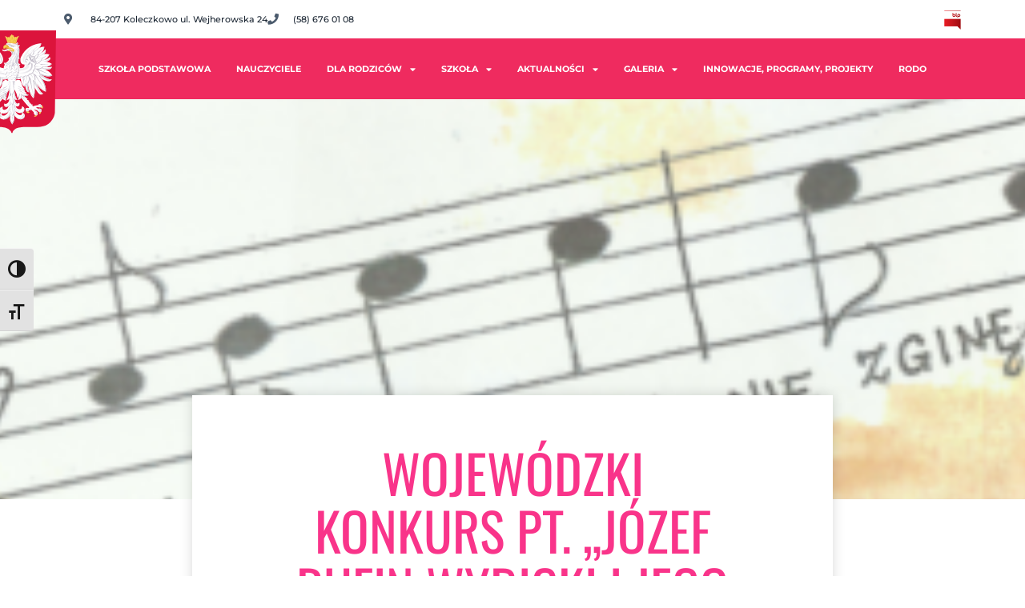

--- FILE ---
content_type: text/html; charset=UTF-8
request_url: https://zspkoleczkowo.pl/wojewodzki-konkurs-pt-jozef-rufin-wybicki-i-jego-epoka/
body_size: 17060
content:
<!DOCTYPE html>
<html class="html" dir="ltr" lang="pl-PL" prefix="og: https://ogp.me/ns#">
<head>
	<meta charset="UTF-8">
	<link rel="profile" href="https://gmpg.org/xfn/11">

	<title>Wojewódzki Konkurs pt. „Józef Rufin Wybicki i jego epoka” | Zespół Szkolno-Przedszkolny w Koleczkowie</title>

		<!-- All in One SEO 4.8.2 - aioseo.com -->
	<meta name="robots" content="max-image-preview:large" />
	<meta name="author" content="zspkoleczkowo"/>
	<link rel="canonical" href="https://zspkoleczkowo.pl/wojewodzki-konkurs-pt-jozef-rufin-wybicki-i-jego-epoka/" />
	<meta name="generator" content="All in One SEO (AIOSEO) 4.8.2" />
		<meta property="og:locale" content="pl_PL" />
		<meta property="og:site_name" content="Zespół Szkolno-Przedszkolny w Koleczkowie | Kadrę pedagogiczną tworzy zespół wykształconych i kreatywnych nauczycieli dbających o ciepłą, przyjazną i fajną atmosferę w przedszkolu, która ma na względzie przede wszystkim dobro dziecka." />
		<meta property="og:type" content="article" />
		<meta property="og:title" content="Wojewódzki Konkurs pt. „Józef Rufin Wybicki i jego epoka” | Zespół Szkolno-Przedszkolny w Koleczkowie" />
		<meta property="og:url" content="https://zspkoleczkowo.pl/wojewodzki-konkurs-pt-jozef-rufin-wybicki-i-jego-epoka/" />
		<meta property="og:image" content="https://zspkoleczkowo.pl/wp-content/uploads/2019/03/cropped-icon1.jpg" />
		<meta property="og:image:secure_url" content="https://zspkoleczkowo.pl/wp-content/uploads/2019/03/cropped-icon1.jpg" />
		<meta property="article:published_time" content="2021-10-20T18:17:19+00:00" />
		<meta property="article:modified_time" content="2022-09-01T10:17:47+00:00" />
		<meta name="twitter:card" content="summary" />
		<meta name="twitter:title" content="Wojewódzki Konkurs pt. „Józef Rufin Wybicki i jego epoka” | Zespół Szkolno-Przedszkolny w Koleczkowie" />
		<meta name="twitter:image" content="https://zspkoleczkowo.pl/wp-content/uploads/2019/03/cropped-icon1.jpg" />
		<script type="application/ld+json" class="aioseo-schema">
			{"@context":"https:\/\/schema.org","@graph":[{"@type":"Article","@id":"https:\/\/zspkoleczkowo.pl\/wojewodzki-konkurs-pt-jozef-rufin-wybicki-i-jego-epoka\/#article","name":"Wojew\u00f3dzki Konkurs pt. \u201eJ\u00f3zef Rufin Wybicki i jego epoka\u201d | Zesp\u00f3\u0142 Szkolno-Przedszkolny w Koleczkowie","headline":"Wojew\u00f3dzki Konkurs pt. \u201eJ\u00f3zef Rufin Wybicki i jego epoka\u201d","author":{"@id":"https:\/\/zspkoleczkowo.pl\/author\/zspkoleczkowo\/#author"},"publisher":{"@id":"https:\/\/zspkoleczkowo.pl\/#organization"},"image":{"@type":"ImageObject","url":"https:\/\/zspkoleczkowo.pl\/wp-content\/uploads\/2021\/10\/Zrzut-ekranu-2021-10-20-o-20.16.10.png","width":363,"height":138},"datePublished":"2021-10-20T20:17:19+02:00","dateModified":"2022-09-01T12:17:47+02:00","inLanguage":"pl-PL","mainEntityOfPage":{"@id":"https:\/\/zspkoleczkowo.pl\/wojewodzki-konkurs-pt-jozef-rufin-wybicki-i-jego-epoka\/#webpage"},"isPartOf":{"@id":"https:\/\/zspkoleczkowo.pl\/wojewodzki-konkurs-pt-jozef-rufin-wybicki-i-jego-epoka\/#webpage"},"articleSection":"Rok szkolny 2021\/2022, Szko\u0142a podstawowa"},{"@type":"BreadcrumbList","@id":"https:\/\/zspkoleczkowo.pl\/wojewodzki-konkurs-pt-jozef-rufin-wybicki-i-jego-epoka\/#breadcrumblist","itemListElement":[{"@type":"ListItem","@id":"https:\/\/zspkoleczkowo.pl\/#listItem","position":1,"name":"Dom","item":"https:\/\/zspkoleczkowo.pl\/","nextItem":{"@type":"ListItem","@id":"https:\/\/zspkoleczkowo.pl\/wojewodzki-konkurs-pt-jozef-rufin-wybicki-i-jego-epoka\/#listItem","name":"Wojew\u00f3dzki Konkurs pt. \u201eJ\u00f3zef Rufin Wybicki i jego epoka\u201d"}},{"@type":"ListItem","@id":"https:\/\/zspkoleczkowo.pl\/wojewodzki-konkurs-pt-jozef-rufin-wybicki-i-jego-epoka\/#listItem","position":2,"name":"Wojew\u00f3dzki Konkurs pt. \u201eJ\u00f3zef Rufin Wybicki i jego epoka\u201d","previousItem":{"@type":"ListItem","@id":"https:\/\/zspkoleczkowo.pl\/#listItem","name":"Dom"}}]},{"@type":"Organization","@id":"https:\/\/zspkoleczkowo.pl\/#organization","name":"Zesp\u00f3\u0142 Szkolno-Przedszkolny w Koleczkowie","description":"Kadr\u0119 pedagogiczn\u0105 tworzy zesp\u00f3\u0142 wykszta\u0142conych i kreatywnych nauczycieli dbaj\u0105cych o ciep\u0142\u0105, przyjazn\u0105 i fajn\u0105 atmosfer\u0119 w przedszkolu, kt\u00f3ra ma na wzgl\u0119dzie przede wszystkim dobro dziecka.","url":"https:\/\/zspkoleczkowo.pl\/","logo":{"@type":"ImageObject","url":"https:\/\/zspkoleczkowo.pl\/wp-content\/uploads\/2019\/03\/cropped-icon1.jpg","@id":"https:\/\/zspkoleczkowo.pl\/wojewodzki-konkurs-pt-jozef-rufin-wybicki-i-jego-epoka\/#organizationLogo","width":260,"height":304},"image":{"@id":"https:\/\/zspkoleczkowo.pl\/wojewodzki-konkurs-pt-jozef-rufin-wybicki-i-jego-epoka\/#organizationLogo"}},{"@type":"Person","@id":"https:\/\/zspkoleczkowo.pl\/author\/zspkoleczkowo\/#author","url":"https:\/\/zspkoleczkowo.pl\/author\/zspkoleczkowo\/","name":"zspkoleczkowo"},{"@type":"WebPage","@id":"https:\/\/zspkoleczkowo.pl\/wojewodzki-konkurs-pt-jozef-rufin-wybicki-i-jego-epoka\/#webpage","url":"https:\/\/zspkoleczkowo.pl\/wojewodzki-konkurs-pt-jozef-rufin-wybicki-i-jego-epoka\/","name":"Wojew\u00f3dzki Konkurs pt. \u201eJ\u00f3zef Rufin Wybicki i jego epoka\u201d | Zesp\u00f3\u0142 Szkolno-Przedszkolny w Koleczkowie","inLanguage":"pl-PL","isPartOf":{"@id":"https:\/\/zspkoleczkowo.pl\/#website"},"breadcrumb":{"@id":"https:\/\/zspkoleczkowo.pl\/wojewodzki-konkurs-pt-jozef-rufin-wybicki-i-jego-epoka\/#breadcrumblist"},"author":{"@id":"https:\/\/zspkoleczkowo.pl\/author\/zspkoleczkowo\/#author"},"creator":{"@id":"https:\/\/zspkoleczkowo.pl\/author\/zspkoleczkowo\/#author"},"image":{"@type":"ImageObject","url":"https:\/\/zspkoleczkowo.pl\/wp-content\/uploads\/2021\/10\/Zrzut-ekranu-2021-10-20-o-20.16.10.png","@id":"https:\/\/zspkoleczkowo.pl\/wojewodzki-konkurs-pt-jozef-rufin-wybicki-i-jego-epoka\/#mainImage","width":363,"height":138},"primaryImageOfPage":{"@id":"https:\/\/zspkoleczkowo.pl\/wojewodzki-konkurs-pt-jozef-rufin-wybicki-i-jego-epoka\/#mainImage"},"datePublished":"2021-10-20T20:17:19+02:00","dateModified":"2022-09-01T12:17:47+02:00"},{"@type":"WebSite","@id":"https:\/\/zspkoleczkowo.pl\/#website","url":"https:\/\/zspkoleczkowo.pl\/","name":"Zesp\u00f3\u0142 Szkolno-Przedszkolny w Koleczkowie","description":"Kadr\u0119 pedagogiczn\u0105 tworzy zesp\u00f3\u0142 wykszta\u0142conych i kreatywnych nauczycieli dbaj\u0105cych o ciep\u0142\u0105, przyjazn\u0105 i fajn\u0105 atmosfer\u0119 w przedszkolu, kt\u00f3ra ma na wzgl\u0119dzie przede wszystkim dobro dziecka.","inLanguage":"pl-PL","publisher":{"@id":"https:\/\/zspkoleczkowo.pl\/#organization"}}]}
		</script>
		<!-- All in One SEO -->

<meta name="viewport" content="width=device-width, initial-scale=1">
<link rel="alternate" type="application/rss+xml" title="Zespół Szkolno-Przedszkolny w Koleczkowie &raquo; Kanał z wpisami" href="https://zspkoleczkowo.pl/feed/" />
<link rel="alternate" type="application/rss+xml" title="Zespół Szkolno-Przedszkolny w Koleczkowie &raquo; Kanał z komentarzami" href="https://zspkoleczkowo.pl/comments/feed/" />
<link rel="alternate" title="oEmbed (JSON)" type="application/json+oembed" href="https://zspkoleczkowo.pl/wp-json/oembed/1.0/embed?url=https%3A%2F%2Fzspkoleczkowo.pl%2Fwojewodzki-konkurs-pt-jozef-rufin-wybicki-i-jego-epoka%2F" />
<link rel="alternate" title="oEmbed (XML)" type="text/xml+oembed" href="https://zspkoleczkowo.pl/wp-json/oembed/1.0/embed?url=https%3A%2F%2Fzspkoleczkowo.pl%2Fwojewodzki-konkurs-pt-jozef-rufin-wybicki-i-jego-epoka%2F&#038;format=xml" />
<style id='wp-img-auto-sizes-contain-inline-css'>
img:is([sizes=auto i],[sizes^="auto," i]){contain-intrinsic-size:3000px 1500px}
/*# sourceURL=wp-img-auto-sizes-contain-inline-css */
</style>
<style id='wp-emoji-styles-inline-css'>

	img.wp-smiley, img.emoji {
		display: inline !important;
		border: none !important;
		box-shadow: none !important;
		height: 1em !important;
		width: 1em !important;
		margin: 0 0.07em !important;
		vertical-align: -0.1em !important;
		background: none !important;
		padding: 0 !important;
	}
/*# sourceURL=wp-emoji-styles-inline-css */
</style>
<link rel='stylesheet' id='wp-block-library-css' href='https://zspkoleczkowo.pl/wp-includes/css/dist/block-library/style.min.css?ver=6.9' media='all' />
<style id='wp-block-library-theme-inline-css'>
.wp-block-audio :where(figcaption){color:#555;font-size:13px;text-align:center}.is-dark-theme .wp-block-audio :where(figcaption){color:#ffffffa6}.wp-block-audio{margin:0 0 1em}.wp-block-code{border:1px solid #ccc;border-radius:4px;font-family:Menlo,Consolas,monaco,monospace;padding:.8em 1em}.wp-block-embed :where(figcaption){color:#555;font-size:13px;text-align:center}.is-dark-theme .wp-block-embed :where(figcaption){color:#ffffffa6}.wp-block-embed{margin:0 0 1em}.blocks-gallery-caption{color:#555;font-size:13px;text-align:center}.is-dark-theme .blocks-gallery-caption{color:#ffffffa6}:root :where(.wp-block-image figcaption){color:#555;font-size:13px;text-align:center}.is-dark-theme :root :where(.wp-block-image figcaption){color:#ffffffa6}.wp-block-image{margin:0 0 1em}.wp-block-pullquote{border-bottom:4px solid;border-top:4px solid;color:currentColor;margin-bottom:1.75em}.wp-block-pullquote :where(cite),.wp-block-pullquote :where(footer),.wp-block-pullquote__citation{color:currentColor;font-size:.8125em;font-style:normal;text-transform:uppercase}.wp-block-quote{border-left:.25em solid;margin:0 0 1.75em;padding-left:1em}.wp-block-quote cite,.wp-block-quote footer{color:currentColor;font-size:.8125em;font-style:normal;position:relative}.wp-block-quote:where(.has-text-align-right){border-left:none;border-right:.25em solid;padding-left:0;padding-right:1em}.wp-block-quote:where(.has-text-align-center){border:none;padding-left:0}.wp-block-quote.is-large,.wp-block-quote.is-style-large,.wp-block-quote:where(.is-style-plain){border:none}.wp-block-search .wp-block-search__label{font-weight:700}.wp-block-search__button{border:1px solid #ccc;padding:.375em .625em}:where(.wp-block-group.has-background){padding:1.25em 2.375em}.wp-block-separator.has-css-opacity{opacity:.4}.wp-block-separator{border:none;border-bottom:2px solid;margin-left:auto;margin-right:auto}.wp-block-separator.has-alpha-channel-opacity{opacity:1}.wp-block-separator:not(.is-style-wide):not(.is-style-dots){width:100px}.wp-block-separator.has-background:not(.is-style-dots){border-bottom:none;height:1px}.wp-block-separator.has-background:not(.is-style-wide):not(.is-style-dots){height:2px}.wp-block-table{margin:0 0 1em}.wp-block-table td,.wp-block-table th{word-break:normal}.wp-block-table :where(figcaption){color:#555;font-size:13px;text-align:center}.is-dark-theme .wp-block-table :where(figcaption){color:#ffffffa6}.wp-block-video :where(figcaption){color:#555;font-size:13px;text-align:center}.is-dark-theme .wp-block-video :where(figcaption){color:#ffffffa6}.wp-block-video{margin:0 0 1em}:root :where(.wp-block-template-part.has-background){margin-bottom:0;margin-top:0;padding:1.25em 2.375em}
/*# sourceURL=/wp-includes/css/dist/block-library/theme.min.css */
</style>
<style id='classic-theme-styles-inline-css'>
/*! This file is auto-generated */
.wp-block-button__link{color:#fff;background-color:#32373c;border-radius:9999px;box-shadow:none;text-decoration:none;padding:calc(.667em + 2px) calc(1.333em + 2px);font-size:1.125em}.wp-block-file__button{background:#32373c;color:#fff;text-decoration:none}
/*# sourceURL=/wp-includes/css/classic-themes.min.css */
</style>
<style id='global-styles-inline-css'>
:root{--wp--preset--aspect-ratio--square: 1;--wp--preset--aspect-ratio--4-3: 4/3;--wp--preset--aspect-ratio--3-4: 3/4;--wp--preset--aspect-ratio--3-2: 3/2;--wp--preset--aspect-ratio--2-3: 2/3;--wp--preset--aspect-ratio--16-9: 16/9;--wp--preset--aspect-ratio--9-16: 9/16;--wp--preset--color--black: #000000;--wp--preset--color--cyan-bluish-gray: #abb8c3;--wp--preset--color--white: #ffffff;--wp--preset--color--pale-pink: #f78da7;--wp--preset--color--vivid-red: #cf2e2e;--wp--preset--color--luminous-vivid-orange: #ff6900;--wp--preset--color--luminous-vivid-amber: #fcb900;--wp--preset--color--light-green-cyan: #7bdcb5;--wp--preset--color--vivid-green-cyan: #00d084;--wp--preset--color--pale-cyan-blue: #8ed1fc;--wp--preset--color--vivid-cyan-blue: #0693e3;--wp--preset--color--vivid-purple: #9b51e0;--wp--preset--gradient--vivid-cyan-blue-to-vivid-purple: linear-gradient(135deg,rgb(6,147,227) 0%,rgb(155,81,224) 100%);--wp--preset--gradient--light-green-cyan-to-vivid-green-cyan: linear-gradient(135deg,rgb(122,220,180) 0%,rgb(0,208,130) 100%);--wp--preset--gradient--luminous-vivid-amber-to-luminous-vivid-orange: linear-gradient(135deg,rgb(252,185,0) 0%,rgb(255,105,0) 100%);--wp--preset--gradient--luminous-vivid-orange-to-vivid-red: linear-gradient(135deg,rgb(255,105,0) 0%,rgb(207,46,46) 100%);--wp--preset--gradient--very-light-gray-to-cyan-bluish-gray: linear-gradient(135deg,rgb(238,238,238) 0%,rgb(169,184,195) 100%);--wp--preset--gradient--cool-to-warm-spectrum: linear-gradient(135deg,rgb(74,234,220) 0%,rgb(151,120,209) 20%,rgb(207,42,186) 40%,rgb(238,44,130) 60%,rgb(251,105,98) 80%,rgb(254,248,76) 100%);--wp--preset--gradient--blush-light-purple: linear-gradient(135deg,rgb(255,206,236) 0%,rgb(152,150,240) 100%);--wp--preset--gradient--blush-bordeaux: linear-gradient(135deg,rgb(254,205,165) 0%,rgb(254,45,45) 50%,rgb(107,0,62) 100%);--wp--preset--gradient--luminous-dusk: linear-gradient(135deg,rgb(255,203,112) 0%,rgb(199,81,192) 50%,rgb(65,88,208) 100%);--wp--preset--gradient--pale-ocean: linear-gradient(135deg,rgb(255,245,203) 0%,rgb(182,227,212) 50%,rgb(51,167,181) 100%);--wp--preset--gradient--electric-grass: linear-gradient(135deg,rgb(202,248,128) 0%,rgb(113,206,126) 100%);--wp--preset--gradient--midnight: linear-gradient(135deg,rgb(2,3,129) 0%,rgb(40,116,252) 100%);--wp--preset--font-size--small: 13px;--wp--preset--font-size--medium: 20px;--wp--preset--font-size--large: 36px;--wp--preset--font-size--x-large: 42px;--wp--preset--spacing--20: 0.44rem;--wp--preset--spacing--30: 0.67rem;--wp--preset--spacing--40: 1rem;--wp--preset--spacing--50: 1.5rem;--wp--preset--spacing--60: 2.25rem;--wp--preset--spacing--70: 3.38rem;--wp--preset--spacing--80: 5.06rem;--wp--preset--shadow--natural: 6px 6px 9px rgba(0, 0, 0, 0.2);--wp--preset--shadow--deep: 12px 12px 50px rgba(0, 0, 0, 0.4);--wp--preset--shadow--sharp: 6px 6px 0px rgba(0, 0, 0, 0.2);--wp--preset--shadow--outlined: 6px 6px 0px -3px rgb(255, 255, 255), 6px 6px rgb(0, 0, 0);--wp--preset--shadow--crisp: 6px 6px 0px rgb(0, 0, 0);}:where(.is-layout-flex){gap: 0.5em;}:where(.is-layout-grid){gap: 0.5em;}body .is-layout-flex{display: flex;}.is-layout-flex{flex-wrap: wrap;align-items: center;}.is-layout-flex > :is(*, div){margin: 0;}body .is-layout-grid{display: grid;}.is-layout-grid > :is(*, div){margin: 0;}:where(.wp-block-columns.is-layout-flex){gap: 2em;}:where(.wp-block-columns.is-layout-grid){gap: 2em;}:where(.wp-block-post-template.is-layout-flex){gap: 1.25em;}:where(.wp-block-post-template.is-layout-grid){gap: 1.25em;}.has-black-color{color: var(--wp--preset--color--black) !important;}.has-cyan-bluish-gray-color{color: var(--wp--preset--color--cyan-bluish-gray) !important;}.has-white-color{color: var(--wp--preset--color--white) !important;}.has-pale-pink-color{color: var(--wp--preset--color--pale-pink) !important;}.has-vivid-red-color{color: var(--wp--preset--color--vivid-red) !important;}.has-luminous-vivid-orange-color{color: var(--wp--preset--color--luminous-vivid-orange) !important;}.has-luminous-vivid-amber-color{color: var(--wp--preset--color--luminous-vivid-amber) !important;}.has-light-green-cyan-color{color: var(--wp--preset--color--light-green-cyan) !important;}.has-vivid-green-cyan-color{color: var(--wp--preset--color--vivid-green-cyan) !important;}.has-pale-cyan-blue-color{color: var(--wp--preset--color--pale-cyan-blue) !important;}.has-vivid-cyan-blue-color{color: var(--wp--preset--color--vivid-cyan-blue) !important;}.has-vivid-purple-color{color: var(--wp--preset--color--vivid-purple) !important;}.has-black-background-color{background-color: var(--wp--preset--color--black) !important;}.has-cyan-bluish-gray-background-color{background-color: var(--wp--preset--color--cyan-bluish-gray) !important;}.has-white-background-color{background-color: var(--wp--preset--color--white) !important;}.has-pale-pink-background-color{background-color: var(--wp--preset--color--pale-pink) !important;}.has-vivid-red-background-color{background-color: var(--wp--preset--color--vivid-red) !important;}.has-luminous-vivid-orange-background-color{background-color: var(--wp--preset--color--luminous-vivid-orange) !important;}.has-luminous-vivid-amber-background-color{background-color: var(--wp--preset--color--luminous-vivid-amber) !important;}.has-light-green-cyan-background-color{background-color: var(--wp--preset--color--light-green-cyan) !important;}.has-vivid-green-cyan-background-color{background-color: var(--wp--preset--color--vivid-green-cyan) !important;}.has-pale-cyan-blue-background-color{background-color: var(--wp--preset--color--pale-cyan-blue) !important;}.has-vivid-cyan-blue-background-color{background-color: var(--wp--preset--color--vivid-cyan-blue) !important;}.has-vivid-purple-background-color{background-color: var(--wp--preset--color--vivid-purple) !important;}.has-black-border-color{border-color: var(--wp--preset--color--black) !important;}.has-cyan-bluish-gray-border-color{border-color: var(--wp--preset--color--cyan-bluish-gray) !important;}.has-white-border-color{border-color: var(--wp--preset--color--white) !important;}.has-pale-pink-border-color{border-color: var(--wp--preset--color--pale-pink) !important;}.has-vivid-red-border-color{border-color: var(--wp--preset--color--vivid-red) !important;}.has-luminous-vivid-orange-border-color{border-color: var(--wp--preset--color--luminous-vivid-orange) !important;}.has-luminous-vivid-amber-border-color{border-color: var(--wp--preset--color--luminous-vivid-amber) !important;}.has-light-green-cyan-border-color{border-color: var(--wp--preset--color--light-green-cyan) !important;}.has-vivid-green-cyan-border-color{border-color: var(--wp--preset--color--vivid-green-cyan) !important;}.has-pale-cyan-blue-border-color{border-color: var(--wp--preset--color--pale-cyan-blue) !important;}.has-vivid-cyan-blue-border-color{border-color: var(--wp--preset--color--vivid-cyan-blue) !important;}.has-vivid-purple-border-color{border-color: var(--wp--preset--color--vivid-purple) !important;}.has-vivid-cyan-blue-to-vivid-purple-gradient-background{background: var(--wp--preset--gradient--vivid-cyan-blue-to-vivid-purple) !important;}.has-light-green-cyan-to-vivid-green-cyan-gradient-background{background: var(--wp--preset--gradient--light-green-cyan-to-vivid-green-cyan) !important;}.has-luminous-vivid-amber-to-luminous-vivid-orange-gradient-background{background: var(--wp--preset--gradient--luminous-vivid-amber-to-luminous-vivid-orange) !important;}.has-luminous-vivid-orange-to-vivid-red-gradient-background{background: var(--wp--preset--gradient--luminous-vivid-orange-to-vivid-red) !important;}.has-very-light-gray-to-cyan-bluish-gray-gradient-background{background: var(--wp--preset--gradient--very-light-gray-to-cyan-bluish-gray) !important;}.has-cool-to-warm-spectrum-gradient-background{background: var(--wp--preset--gradient--cool-to-warm-spectrum) !important;}.has-blush-light-purple-gradient-background{background: var(--wp--preset--gradient--blush-light-purple) !important;}.has-blush-bordeaux-gradient-background{background: var(--wp--preset--gradient--blush-bordeaux) !important;}.has-luminous-dusk-gradient-background{background: var(--wp--preset--gradient--luminous-dusk) !important;}.has-pale-ocean-gradient-background{background: var(--wp--preset--gradient--pale-ocean) !important;}.has-electric-grass-gradient-background{background: var(--wp--preset--gradient--electric-grass) !important;}.has-midnight-gradient-background{background: var(--wp--preset--gradient--midnight) !important;}.has-small-font-size{font-size: var(--wp--preset--font-size--small) !important;}.has-medium-font-size{font-size: var(--wp--preset--font-size--medium) !important;}.has-large-font-size{font-size: var(--wp--preset--font-size--large) !important;}.has-x-large-font-size{font-size: var(--wp--preset--font-size--x-large) !important;}
:where(.wp-block-post-template.is-layout-flex){gap: 1.25em;}:where(.wp-block-post-template.is-layout-grid){gap: 1.25em;}
:where(.wp-block-term-template.is-layout-flex){gap: 1.25em;}:where(.wp-block-term-template.is-layout-grid){gap: 1.25em;}
:where(.wp-block-columns.is-layout-flex){gap: 2em;}:where(.wp-block-columns.is-layout-grid){gap: 2em;}
:root :where(.wp-block-pullquote){font-size: 1.5em;line-height: 1.6;}
/*# sourceURL=global-styles-inline-css */
</style>
<link data-minify="1" rel='stylesheet' id='ui-font-css' href='https://zspkoleczkowo.pl/wp-content/cache/min/1/wp-content/plugins/wp-accessibility/toolbar/fonts/css/a11y-toolbar.css?ver=1765519359' media='all' />
<link data-minify="1" rel='stylesheet' id='ui-a11y-css' href='https://zspkoleczkowo.pl/wp-content/cache/min/1/wp-content/plugins/wp-accessibility/toolbar/css/a11y.css?ver=1765519359' media='all' />
<link data-minify="1" rel='stylesheet' id='ui-fontsize.css-css' href='https://zspkoleczkowo.pl/wp-content/cache/min/1/wp-content/plugins/wp-accessibility/toolbar/css/a11y-fontsize.css?ver=1765519359' media='all' />
<style id='ui-fontsize.css-inline-css'>
html { --wpa-font-size: clamp( 24px, 1.5rem, 36px ); --wpa-h1-size : clamp( 48px, 3rem, 72px ); --wpa-h2-size : clamp( 40px, 2.5rem, 60px ); --wpa-h3-size : clamp( 32px, 2rem, 48px ); --wpa-h4-size : clamp( 28px, 1.75rem, 42px ); --wpa-sub-list-size: 1.1em; --wpa-sub-sub-list-size: 1em; } 
/*# sourceURL=ui-fontsize.css-inline-css */
</style>
<link data-minify="1" rel='stylesheet' id='wpa-style-css' href='https://zspkoleczkowo.pl/wp-content/cache/min/1/wp-content/plugins/wp-accessibility/css/wpa-style.css?ver=1765519359' media='all' />
<style id='wpa-style-inline-css'>
:root { --admin-bar-top : 7px; }
/*# sourceURL=wpa-style-inline-css */
</style>
<link data-minify="1" rel='stylesheet' id='font-awesome-css' href='https://zspkoleczkowo.pl/wp-content/cache/min/1/wp-content/themes/oceanwp/assets/fonts/fontawesome/css/all.min.css?ver=1765519359' media='all' />
<link data-minify="1" rel='stylesheet' id='simple-line-icons-css' href='https://zspkoleczkowo.pl/wp-content/cache/min/1/wp-content/themes/oceanwp/assets/css/third/simple-line-icons.min.css?ver=1765519359' media='all' />
<link rel='stylesheet' id='oceanwp-style-css' href='https://zspkoleczkowo.pl/wp-content/themes/oceanwp/assets/css/style.min.css?ver=4.1.4' media='all' />
<link rel='stylesheet' id='elementor-frontend-css' href='https://zspkoleczkowo.pl/wp-content/plugins/elementor/assets/css/frontend.min.css?ver=3.33.4' media='all' />
<style id='elementor-frontend-inline-css'>
.elementor-216 .elementor-element.elementor-element-15a6ed5d:not(.elementor-motion-effects-element-type-background), .elementor-216 .elementor-element.elementor-element-15a6ed5d > .elementor-motion-effects-container > .elementor-motion-effects-layer{background-image:url("https://zspkoleczkowo.pl/wp-content/uploads/2021/10/Zrzut-ekranu-2021-10-20-o-20.16.10.png");}
/*# sourceURL=elementor-frontend-inline-css */
</style>
<link rel='stylesheet' id='widget-icon-list-css' href='https://zspkoleczkowo.pl/wp-content/plugins/elementor/assets/css/widget-icon-list.min.css?ver=3.33.4' media='all' />
<link rel='stylesheet' id='widget-image-css' href='https://zspkoleczkowo.pl/wp-content/plugins/elementor/assets/css/widget-image.min.css?ver=3.33.4' media='all' />
<link rel='stylesheet' id='widget-nav-menu-css' href='https://zspkoleczkowo.pl/wp-content/plugins/elementor-pro/assets/css/widget-nav-menu.min.css?ver=3.33.2' media='all' />
<link rel='stylesheet' id='e-animation-fadeInUp-css' href='https://zspkoleczkowo.pl/wp-content/plugins/elementor/assets/lib/animations/styles/fadeInUp.min.css?ver=3.33.4' media='all' />
<link rel='stylesheet' id='widget-heading-css' href='https://zspkoleczkowo.pl/wp-content/plugins/elementor/assets/css/widget-heading.min.css?ver=3.33.4' media='all' />
<link rel='stylesheet' id='widget-icon-box-css' href='https://zspkoleczkowo.pl/wp-content/plugins/elementor/assets/css/widget-icon-box.min.css?ver=3.33.4' media='all' />
<link rel='stylesheet' id='widget-post-info-css' href='https://zspkoleczkowo.pl/wp-content/plugins/elementor-pro/assets/css/widget-post-info.min.css?ver=3.33.2' media='all' />
<link rel='stylesheet' id='elementor-icons-shared-0-css' href='https://zspkoleczkowo.pl/wp-content/plugins/elementor/assets/lib/font-awesome/css/fontawesome.min.css?ver=5.15.3' media='all' />
<link data-minify="1" rel='stylesheet' id='elementor-icons-fa-regular-css' href='https://zspkoleczkowo.pl/wp-content/cache/min/1/wp-content/plugins/elementor/assets/lib/font-awesome/css/regular.min.css?ver=1765519359' media='all' />
<link data-minify="1" rel='stylesheet' id='elementor-icons-fa-solid-css' href='https://zspkoleczkowo.pl/wp-content/cache/min/1/wp-content/plugins/elementor/assets/lib/font-awesome/css/solid.min.css?ver=1765519592' media='all' />
<link rel='stylesheet' id='widget-share-buttons-css' href='https://zspkoleczkowo.pl/wp-content/plugins/elementor-pro/assets/css/widget-share-buttons.min.css?ver=3.33.2' media='all' />
<link rel='stylesheet' id='e-apple-webkit-css' href='https://zspkoleczkowo.pl/wp-content/plugins/elementor/assets/css/conditionals/apple-webkit.min.css?ver=3.33.4' media='all' />
<link data-minify="1" rel='stylesheet' id='elementor-icons-fa-brands-css' href='https://zspkoleczkowo.pl/wp-content/cache/min/1/wp-content/plugins/elementor/assets/lib/font-awesome/css/brands.min.css?ver=1765519592' media='all' />
<link data-minify="1" rel='stylesheet' id='elementor-icons-css' href='https://zspkoleczkowo.pl/wp-content/cache/min/1/wp-content/plugins/elementor/assets/lib/eicons/css/elementor-icons.min.css?ver=1765519359' media='all' />
<link rel='stylesheet' id='elementor-post-247-css' href='https://zspkoleczkowo.pl/wp-content/uploads/elementor/css/post-247.css?ver=1765519359' media='all' />
<link data-minify="1" rel='stylesheet' id='font-awesome-5-all-css' href='https://zspkoleczkowo.pl/wp-content/cache/min/1/wp-content/plugins/elementor/assets/lib/font-awesome/css/all.min.css?ver=1765519359' media='all' />
<link rel='stylesheet' id='font-awesome-4-shim-css' href='https://zspkoleczkowo.pl/wp-content/plugins/elementor/assets/lib/font-awesome/css/v4-shims.min.css?ver=3.33.4' media='all' />
<link rel='stylesheet' id='elementor-post-350-css' href='https://zspkoleczkowo.pl/wp-content/uploads/elementor/css/post-350.css?ver=1765519722' media='all' />
<link rel='stylesheet' id='elementor-post-107-css' href='https://zspkoleczkowo.pl/wp-content/uploads/elementor/css/post-107.css?ver=1765519359' media='all' />
<link rel='stylesheet' id='elementor-post-216-css' href='https://zspkoleczkowo.pl/wp-content/uploads/elementor/css/post-216.css?ver=1765519592' media='all' />
<link data-minify="1" rel='stylesheet' id='elementor-gf-local-roboto-css' href='https://zspkoleczkowo.pl/wp-content/cache/min/1/wp-content/uploads/elementor/google-fonts/css/roboto.css?ver=1765519359' media='all' />
<link data-minify="1" rel='stylesheet' id='elementor-gf-local-robotoslab-css' href='https://zspkoleczkowo.pl/wp-content/cache/min/1/wp-content/uploads/elementor/google-fonts/css/robotoslab.css?ver=1765519359' media='all' />
<link data-minify="1" rel='stylesheet' id='elementor-gf-local-montserrat-css' href='https://zspkoleczkowo.pl/wp-content/cache/min/1/wp-content/uploads/elementor/google-fonts/css/montserrat.css?ver=1765519592' media='all' />
<link data-minify="1" rel='stylesheet' id='elementor-gf-local-rammettoone-css' href='https://zspkoleczkowo.pl/wp-content/cache/min/1/wp-content/uploads/elementor/google-fonts/css/rammettoone.css?ver=1765519359' media='all' />
<link data-minify="1" rel='stylesheet' id='elementor-gf-local-poppins-css' href='https://zspkoleczkowo.pl/wp-content/cache/min/1/wp-content/uploads/elementor/google-fonts/css/poppins.css?ver=1765519359' media='all' />
<link data-minify="1" rel='stylesheet' id='elementor-gf-local-oswald-css' href='https://zspkoleczkowo.pl/wp-content/cache/min/1/wp-content/uploads/elementor/google-fonts/css/oswald.css?ver=1765519592' media='all' />
<link data-minify="1" rel='stylesheet' id='elementor-gf-local-opensans-css' href='https://zspkoleczkowo.pl/wp-content/cache/min/1/wp-content/uploads/elementor/google-fonts/css/opensans.css?ver=1765519592' media='all' />
<script src="https://zspkoleczkowo.pl/wp-includes/js/jquery/jquery.min.js?ver=3.7.1" id="jquery-core-js"></script>
<script src="https://zspkoleczkowo.pl/wp-includes/js/jquery/jquery-migrate.min.js?ver=3.4.1" id="jquery-migrate-js" data-rocket-defer defer></script>
<script src="https://zspkoleczkowo.pl/wp-content/plugins/elementor/assets/lib/font-awesome/js/v4-shims.min.js?ver=3.33.4" id="font-awesome-4-shim-js" data-rocket-defer defer></script>
<script src="https://zspkoleczkowo.pl/wp-content/plugins/wp-accessibility/js/fingerprint.min.js?ver=1.6.7" id="wpa-fingerprintjs-js" data-rocket-defer defer></script>
<link rel="https://api.w.org/" href="https://zspkoleczkowo.pl/wp-json/" /><link rel="alternate" title="JSON" type="application/json" href="https://zspkoleczkowo.pl/wp-json/wp/v2/posts/7679" /><link rel="EditURI" type="application/rsd+xml" title="RSD" href="https://zspkoleczkowo.pl/xmlrpc.php?rsd" />
<meta name="generator" content="WordPress 6.9" />
<link rel='shortlink' href='https://zspkoleczkowo.pl/?p=7679' />
<style>.recentcomments a{display:inline !important;padding:0 !important;margin:0 !important;}</style>			<style>
				.e-con.e-parent:nth-of-type(n+4):not(.e-lazyloaded):not(.e-no-lazyload),
				.e-con.e-parent:nth-of-type(n+4):not(.e-lazyloaded):not(.e-no-lazyload) * {
					background-image: none !important;
				}
				@media screen and (max-height: 1024px) {
					.e-con.e-parent:nth-of-type(n+3):not(.e-lazyloaded):not(.e-no-lazyload),
					.e-con.e-parent:nth-of-type(n+3):not(.e-lazyloaded):not(.e-no-lazyload) * {
						background-image: none !important;
					}
				}
				@media screen and (max-height: 640px) {
					.e-con.e-parent:nth-of-type(n+2):not(.e-lazyloaded):not(.e-no-lazyload),
					.e-con.e-parent:nth-of-type(n+2):not(.e-lazyloaded):not(.e-no-lazyload) * {
						background-image: none !important;
					}
				}
			</style>
			<link rel="icon" href="https://zspkoleczkowo.pl/wp-content/uploads/2020/12/cropped-Przedszkole-32x32.png" sizes="32x32" />
<link rel="icon" href="https://zspkoleczkowo.pl/wp-content/uploads/2020/12/cropped-Przedszkole-192x192.png" sizes="192x192" />
<link rel="apple-touch-icon" href="https://zspkoleczkowo.pl/wp-content/uploads/2020/12/cropped-Przedszkole-180x180.png" />
<meta name="msapplication-TileImage" content="https://zspkoleczkowo.pl/wp-content/uploads/2020/12/cropped-Przedszkole-270x270.png" />
		<style id="wp-custom-css">
			.elementor-tab-title{text-align:center}body:not(.elementor-editor-active) #programy .elementor-accordion-item.empty .elementor-tab-content{padding:0 !important;border:none}body:not(.elementor-editor-active) #programy .elementor-accordion-item.empty .elementor-accordion-icon{display:none}		</style>
		<!-- OceanWP CSS -->
<style type="text/css">
/* Colors */body .theme-button,body input[type="submit"],body button[type="submit"],body button,body .button,body div.wpforms-container-full .wpforms-form input[type=submit],body div.wpforms-container-full .wpforms-form button[type=submit],body div.wpforms-container-full .wpforms-form .wpforms-page-button,.woocommerce-cart .wp-element-button,.woocommerce-checkout .wp-element-button,.wp-block-button__link{border-color:#ffffff}body .theme-button:hover,body input[type="submit"]:hover,body button[type="submit"]:hover,body button:hover,body .button:hover,body div.wpforms-container-full .wpforms-form input[type=submit]:hover,body div.wpforms-container-full .wpforms-form input[type=submit]:active,body div.wpforms-container-full .wpforms-form button[type=submit]:hover,body div.wpforms-container-full .wpforms-form button[type=submit]:active,body div.wpforms-container-full .wpforms-form .wpforms-page-button:hover,body div.wpforms-container-full .wpforms-form .wpforms-page-button:active,.woocommerce-cart .wp-element-button:hover,.woocommerce-checkout .wp-element-button:hover,.wp-block-button__link:hover{border-color:#ffffff}/* OceanWP Style Settings CSS */.theme-button,input[type="submit"],button[type="submit"],button,.button,body div.wpforms-container-full .wpforms-form input[type=submit],body div.wpforms-container-full .wpforms-form button[type=submit],body div.wpforms-container-full .wpforms-form .wpforms-page-button{border-style:solid}.theme-button,input[type="submit"],button[type="submit"],button,.button,body div.wpforms-container-full .wpforms-form input[type=submit],body div.wpforms-container-full .wpforms-form button[type=submit],body div.wpforms-container-full .wpforms-form .wpforms-page-button{border-width:1px}form input[type="text"],form input[type="password"],form input[type="email"],form input[type="url"],form input[type="date"],form input[type="month"],form input[type="time"],form input[type="datetime"],form input[type="datetime-local"],form input[type="week"],form input[type="number"],form input[type="search"],form input[type="tel"],form input[type="color"],form select,form textarea,.woocommerce .woocommerce-checkout .select2-container--default .select2-selection--single{border-style:solid}body div.wpforms-container-full .wpforms-form input[type=date],body div.wpforms-container-full .wpforms-form input[type=datetime],body div.wpforms-container-full .wpforms-form input[type=datetime-local],body div.wpforms-container-full .wpforms-form input[type=email],body div.wpforms-container-full .wpforms-form input[type=month],body div.wpforms-container-full .wpforms-form input[type=number],body div.wpforms-container-full .wpforms-form input[type=password],body div.wpforms-container-full .wpforms-form input[type=range],body div.wpforms-container-full .wpforms-form input[type=search],body div.wpforms-container-full .wpforms-form input[type=tel],body div.wpforms-container-full .wpforms-form input[type=text],body div.wpforms-container-full .wpforms-form input[type=time],body div.wpforms-container-full .wpforms-form input[type=url],body div.wpforms-container-full .wpforms-form input[type=week],body div.wpforms-container-full .wpforms-form select,body div.wpforms-container-full .wpforms-form textarea{border-style:solid}form input[type="text"],form input[type="password"],form input[type="email"],form input[type="url"],form input[type="date"],form input[type="month"],form input[type="time"],form input[type="datetime"],form input[type="datetime-local"],form input[type="week"],form input[type="number"],form input[type="search"],form input[type="tel"],form input[type="color"],form select,form textarea{border-radius:3px}body div.wpforms-container-full .wpforms-form input[type=date],body div.wpforms-container-full .wpforms-form input[type=datetime],body div.wpforms-container-full .wpforms-form input[type=datetime-local],body div.wpforms-container-full .wpforms-form input[type=email],body div.wpforms-container-full .wpforms-form input[type=month],body div.wpforms-container-full .wpforms-form input[type=number],body div.wpforms-container-full .wpforms-form input[type=password],body div.wpforms-container-full .wpforms-form input[type=range],body div.wpforms-container-full .wpforms-form input[type=search],body div.wpforms-container-full .wpforms-form input[type=tel],body div.wpforms-container-full .wpforms-form input[type=text],body div.wpforms-container-full .wpforms-form input[type=time],body div.wpforms-container-full .wpforms-form input[type=url],body div.wpforms-container-full .wpforms-form input[type=week],body div.wpforms-container-full .wpforms-form select,body div.wpforms-container-full .wpforms-form textarea{border-radius:3px}/* Header */#site-header.has-header-media .overlay-header-media{background-color:rgba(0,0,0,0.5)}#site-logo #site-logo-inner a img,#site-header.center-header #site-navigation-wrap .middle-site-logo a img{max-width:1px}/* Blog CSS */.ocean-single-post-header ul.meta-item li a:hover{color:#333333}/* Typography */body{font-size:14px;line-height:1.8}h1,h2,h3,h4,h5,h6,.theme-heading,.widget-title,.oceanwp-widget-recent-posts-title,.comment-reply-title,.entry-title,.sidebar-box .widget-title{line-height:1.4}h1{font-size:23px;line-height:1.4}h2{font-size:20px;line-height:1.4}h3{font-size:18px;line-height:1.4}h4{font-size:17px;line-height:1.4}h5{font-size:14px;line-height:1.4}h6{font-size:15px;line-height:1.4}.page-header .page-header-title,.page-header.background-image-page-header .page-header-title{font-size:32px;line-height:1.4}.page-header .page-subheading{font-size:15px;line-height:1.8}.site-breadcrumbs,.site-breadcrumbs a{font-size:13px;line-height:1.4}#top-bar-content,#top-bar-social-alt{font-size:12px;line-height:1.8}#site-logo a.site-logo-text{font-size:24px;line-height:1.8}.dropdown-menu ul li a.menu-link,#site-header.full_screen-header .fs-dropdown-menu ul.sub-menu li a{font-size:12px;line-height:1.2;letter-spacing:.6px}.sidr-class-dropdown-menu li a,a.sidr-class-toggle-sidr-close,#mobile-dropdown ul li a,body #mobile-fullscreen ul li a{font-size:15px;line-height:1.8}.blog-entry.post .blog-entry-header .entry-title a{font-size:24px;line-height:1.4}.ocean-single-post-header .single-post-title{font-size:34px;line-height:1.4;letter-spacing:.6px}.ocean-single-post-header ul.meta-item li,.ocean-single-post-header ul.meta-item li a{font-size:13px;line-height:1.4;letter-spacing:.6px}.ocean-single-post-header .post-author-name,.ocean-single-post-header .post-author-name a{font-size:14px;line-height:1.4;letter-spacing:.6px}.ocean-single-post-header .post-author-description{font-size:12px;line-height:1.4;letter-spacing:.6px}.single-post .entry-title{line-height:1.4;letter-spacing:.6px}.single-post ul.meta li,.single-post ul.meta li a{font-size:14px;line-height:1.4;letter-spacing:.6px}.sidebar-box .widget-title,.sidebar-box.widget_block .wp-block-heading{font-size:13px;line-height:1;letter-spacing:1px}#footer-widgets .footer-box .widget-title{font-size:13px;line-height:1;letter-spacing:1px}#footer-bottom #copyright{font-size:12px;line-height:1}#footer-bottom #footer-bottom-menu{font-size:12px;line-height:1}.woocommerce-store-notice.demo_store{line-height:2;letter-spacing:1.5px}.demo_store .woocommerce-store-notice__dismiss-link{line-height:2;letter-spacing:1.5px}.woocommerce ul.products li.product li.title h2,.woocommerce ul.products li.product li.title a{font-size:14px;line-height:1.5}.woocommerce ul.products li.product li.category,.woocommerce ul.products li.product li.category a{font-size:12px;line-height:1}.woocommerce ul.products li.product .price{font-size:18px;line-height:1}.woocommerce ul.products li.product .button,.woocommerce ul.products li.product .product-inner .added_to_cart{font-size:12px;line-height:1.5;letter-spacing:1px}.woocommerce ul.products li.owp-woo-cond-notice span,.woocommerce ul.products li.owp-woo-cond-notice a{font-size:16px;line-height:1;letter-spacing:1px;font-weight:600;text-transform:capitalize}.woocommerce div.product .product_title{font-size:24px;line-height:1.4;letter-spacing:.6px}.woocommerce div.product p.price{font-size:36px;line-height:1}.woocommerce .owp-btn-normal .summary form button.button,.woocommerce .owp-btn-big .summary form button.button,.woocommerce .owp-btn-very-big .summary form button.button{font-size:12px;line-height:1.5;letter-spacing:1px;text-transform:uppercase}.woocommerce div.owp-woo-single-cond-notice span,.woocommerce div.owp-woo-single-cond-notice a{font-size:18px;line-height:2;letter-spacing:1.5px;font-weight:600;text-transform:capitalize}
</style><noscript><style id="rocket-lazyload-nojs-css">.rll-youtube-player, [data-lazy-src]{display:none !important;}</style></noscript><meta name="generator" content="WP Rocket 3.18.3" data-wpr-features="wpr_defer_js wpr_minify_js wpr_lazyload_images wpr_minify_css" /></head>

<body class="wp-singular post-template-default single single-post postid-7679 single-format-standard wp-custom-logo wp-embed-responsive wp-theme-oceanwp oceanwp-theme dropdown-mobile no-header-border default-breakpoint has-sidebar content-both-sidebars scs-style post-in-category-rok-szkolny-2021-2022 post-in-category-szkola-podstawowa page-header-disabled has-breadcrumbs elementor-default elementor-template-full-width elementor-kit-247 elementor-page-216" >

	
	
	<div data-rocket-location-hash="8d4cf696f26de01be85ad0a187dccab0" id="outer-wrap" class="site clr">

		<a class="skip-link screen-reader-text" href="#main">Skip to content</a>

		
		<div data-rocket-location-hash="d32c78bb6c23ac2fe4709dc3c38ea82f" id="wrap" class="clr">

			
				<div data-rocket-location-hash="f1ed407a425fa9ee97cec687ebbbcd75" id="transparent-header-wrap" class="clr">
	
<header id="site-header" class="clr" data-height="74" role="banner">

			<header data-elementor-type="header" data-elementor-id="350" class="elementor elementor-350 elementor-location-header" data-elementor-post-type="elementor_library">
					<section class="elementor-section elementor-top-section elementor-element elementor-element-acb3ec8 elementor-hidden-tablet elementor-hidden-phone elementor-section-boxed elementor-section-height-default elementor-section-height-default" data-id="acb3ec8" data-element_type="section" data-settings="{&quot;background_background&quot;:&quot;classic&quot;}">
						<div class="elementor-container elementor-column-gap-default">
					<div class="elementor-column elementor-col-100 elementor-top-column elementor-element elementor-element-5f06ac3" data-id="5f06ac3" data-element_type="column">
			<div class="elementor-widget-wrap elementor-element-populated">
						<section class="elementor-section elementor-inner-section elementor-element elementor-element-b4ada08 elementor-hidden-phone elementor-section-height-min-height elementor-section-boxed elementor-section-height-default" data-id="b4ada08" data-element_type="section">
						<div class="elementor-container elementor-column-gap-no">
					<div class="elementor-column elementor-col-50 elementor-inner-column elementor-element elementor-element-7454df3" data-id="7454df3" data-element_type="column">
			<div class="elementor-widget-wrap elementor-element-populated">
						<div class="elementor-element elementor-element-15450fa elementor-icon-list--layout-inline elementor-align-left elementor-list-item-link-full_width elementor-widget elementor-widget-icon-list" data-id="15450fa" data-element_type="widget" data-widget_type="icon-list.default">
				<div class="elementor-widget-container">
							<ul class="elementor-icon-list-items elementor-inline-items">
							<li class="elementor-icon-list-item elementor-inline-item">
											<span class="elementor-icon-list-icon">
							<i aria-hidden="true" class="fas fa-map-marker-alt"></i>						</span>
										<span class="elementor-icon-list-text">84-207 Koleczkowo ul. Wejherowska 24</span>
									</li>
								<li class="elementor-icon-list-item elementor-inline-item">
											<span class="elementor-icon-list-icon">
							<i aria-hidden="true" class="fas fa-phone"></i>						</span>
										<span class="elementor-icon-list-text">(58) 676 01 08</span>
									</li>
						</ul>
						</div>
				</div>
					</div>
		</div>
				<div class="elementor-column elementor-col-50 elementor-inner-column elementor-element elementor-element-b742b1a" data-id="b742b1a" data-element_type="column">
			<div class="elementor-widget-wrap elementor-element-populated">
						<div class="elementor-element elementor-element-f45032a elementor-widget elementor-widget-image" data-id="f45032a" data-element_type="widget" data-widget_type="image.default">
				<div class="elementor-widget-container">
																<a href="https://zspkoleczkowo.naszbip.pl" target="_blank">
							<img fetchpriority="high" width="300" height="364" src="data:image/svg+xml,%3Csvg%20xmlns='http://www.w3.org/2000/svg'%20viewBox='0%200%20300%20364'%3E%3C/svg%3E" class="attachment-large size-large wp-image-36" alt="" data-lazy-srcset="https://zspkoleczkowo.pl/wp-content/uploads/2019/04/image.png 300w, https://zspkoleczkowo.pl/wp-content/uploads/2019/04/image-247x300.png 247w" data-lazy-sizes="(max-width: 300px) 100vw, 300px" data-lazy-src="https://zspkoleczkowo.pl/wp-content/uploads/2019/04/image.png" /><noscript><img fetchpriority="high" width="300" height="364" src="https://zspkoleczkowo.pl/wp-content/uploads/2019/04/image.png" class="attachment-large size-large wp-image-36" alt="" srcset="https://zspkoleczkowo.pl/wp-content/uploads/2019/04/image.png 300w, https://zspkoleczkowo.pl/wp-content/uploads/2019/04/image-247x300.png 247w" sizes="(max-width: 300px) 100vw, 300px" /></noscript>								</a>
															</div>
				</div>
					</div>
		</div>
					</div>
		</section>
					</div>
		</div>
					</div>
		</section>
				<section class="elementor-section elementor-top-section elementor-element elementor-element-f4db1aa elementor-section-content-middle elementor-section-boxed elementor-section-height-default elementor-section-height-default" data-id="f4db1aa" data-element_type="section" data-settings="{&quot;background_background&quot;:&quot;classic&quot;}">
						<div class="elementor-container elementor-column-gap-default">
					<div class="elementor-column elementor-col-100 elementor-top-column elementor-element elementor-element-0d16b62" data-id="0d16b62" data-element_type="column">
			<div class="elementor-widget-wrap elementor-element-populated">
						<div class="elementor-element elementor-element-6222533 elementor-nav-menu--stretch elementor-nav-menu__align-center elementor-nav-menu--dropdown-tablet elementor-nav-menu__text-align-aside elementor-nav-menu--toggle elementor-nav-menu--burger elementor-widget elementor-widget-nav-menu" data-id="6222533" data-element_type="widget" data-settings="{&quot;full_width&quot;:&quot;stretch&quot;,&quot;layout&quot;:&quot;horizontal&quot;,&quot;submenu_icon&quot;:{&quot;value&quot;:&quot;&lt;i class=\&quot;fas fa-caret-down\&quot; aria-hidden=\&quot;true\&quot;&gt;&lt;\/i&gt;&quot;,&quot;library&quot;:&quot;fa-solid&quot;},&quot;toggle&quot;:&quot;burger&quot;}" data-widget_type="nav-menu.default">
				<div class="elementor-widget-container">
								<nav aria-label="Menu" class="elementor-nav-menu--main elementor-nav-menu__container elementor-nav-menu--layout-horizontal e--pointer-background e--animation-fade">
				<ul id="menu-1-6222533" class="elementor-nav-menu"><li class="menu-item menu-item-type-post_type menu-item-object-page menu-item-12460"><a href="https://zspkoleczkowo.pl/szkola-podstawowa/" class="elementor-item">Szkoła Podstawowa</a></li>
<li class="menu-item menu-item-type-post_type menu-item-object-page menu-item-4766"><a href="https://zspkoleczkowo.pl/szkola-podstawowa/nauczyciele/" class="elementor-item">Nauczyciele</a></li>
<li class="menu-item menu-item-type-post_type menu-item-object-page menu-item-has-children menu-item-4763"><a href="https://zspkoleczkowo.pl/szkola-podstawowa/dla-rodzicow/" class="elementor-item">Dla rodziców</a>
<ul class="sub-menu elementor-nav-menu--dropdown">
	<li class="menu-item menu-item-type-custom menu-item-object-custom menu-item-has-children menu-item-4781"><a href="#" class="elementor-sub-item elementor-item-anchor">Egzamin Ósmoklasisty</a>
	<ul class="sub-menu elementor-nav-menu--dropdown">
		<li class="menu-item menu-item-type-custom menu-item-object-custom menu-item-16281"><a href="https://zspkoleczkowo.pl/wp-content/uploads/2025/09/20250820-E8-EM-Komunikat-o-harmonogramie-2026.pdf" class="elementor-sub-item">Komunikat dyrektora Centralnej Komisji Egzaminacyjnej z 20 sierpnia 2025 r. w sprawie harmonogramu</a></li>
		<li class="menu-item menu-item-type-custom menu-item-object-custom menu-item-4782"><a href="https://zspkoleczkowo.pl/wp-content/uploads/2025/09/20250820-E8_EM-Komunikat-o-przyborach-2026.pdf" class="elementor-sub-item">Komunikat dyrektora Centralnej Komisji Egzaminacyjnej z 20 sierpnia 2025 r. w sprawie materiałów i przyborów pomocniczych</a></li>
		<li class="menu-item menu-item-type-custom menu-item-object-custom menu-item-4783"><a href="https://zspkoleczkowo.pl/wp-content/uploads/2025/09/2025_08_21_E8_Informacja.pdf" class="elementor-sub-item">Informacja o sposobie organizacji i przeprowadzania egzaminu ósmoklasisty obowiązująca w roku szkolnym 2025/2026</a></li>
	</ul>
</li>
	<li class="menu-item menu-item-type-custom menu-item-object-custom menu-item-4775"><a href="https://zspkoleczkowo.pl/szkola-podstawowa/dla-rodzicow#dokumenty" class="elementor-sub-item elementor-item-anchor">Dokumenty szkolne</a></li>
	<li class="menu-item menu-item-type-custom menu-item-object-custom menu-item-4776"><a href="https://zspkoleczkowo.pl/szkola-podstawowa/dla-rodzicow#kalendarz" class="elementor-sub-item elementor-item-anchor">Kalendarz Roku Szkolnego</a></li>
	<li class="menu-item menu-item-type-custom menu-item-object-custom menu-item-4777"><a href="https://zspkoleczkowo.pl/szkola-podstawowa/dla-rodzicow#ubezpieczenie" class="elementor-sub-item elementor-item-anchor">Ubezpieczenie</a></li>
	<li class="menu-item menu-item-type-custom menu-item-object-custom menu-item-4779"><a href="https://zspkoleczkowo.pl/wp-content/uploads/2025/09/Prezydium-Rady-Rodzicow-SP-1.pdf" class="elementor-sub-item">Rada Rodziców</a></li>
	<li class="menu-item menu-item-type-post_type menu-item-object-page menu-item-4771"><a href="https://zspkoleczkowo.pl/szkola-podstawowa/wymagania-edukacyjne/" class="elementor-sub-item">Wymagania edukacyjne</a></li>
	<li class="menu-item menu-item-type-custom menu-item-object-custom menu-item-4780"><a href="https://zspkoleczkowo.pl/wp-content/uploads/2022/08/dyrektor-i-wicedyrektor-ogloszenie.pdf" class="elementor-sub-item">Dyrektor</a></li>
	<li class="menu-item menu-item-type-custom menu-item-object-custom menu-item-4844"><a href="https://zspkoleczkowo.pl/wp-content/uploads/2025/10/Plan-od-1-pazdziernika.pdf" class="elementor-sub-item">Plan lekcji</a></li>
	<li class="menu-item menu-item-type-custom menu-item-object-custom menu-item-6908"><a href="https://zspkoleczkowo.pl/wp-content/uploads/2025/12/PLAN-SPOTKAN-Z-RODZICAMI-.pdf" class="elementor-sub-item">Plan spotkań z Rodzicami</a></li>
</ul>
</li>
<li class="menu-item menu-item-type-custom menu-item-object-custom menu-item-has-children menu-item-4772"><a href="#" class="elementor-item elementor-item-anchor">Szkoła</a>
<ul class="sub-menu elementor-nav-menu--dropdown">
	<li class="menu-item menu-item-type-custom menu-item-object-custom menu-item-23900"><a href="https://zspkoleczkowo.pl/wp-content/uploads/2024/04/Historia-szkoly-w-Koleczkowie-1.pdf" class="elementor-sub-item">Historia szkoły</a></li>
	<li class="menu-item menu-item-type-post_type menu-item-object-page menu-item-4762"><a href="https://zspkoleczkowo.pl/szkola-podstawowa/biblioteka/" class="elementor-sub-item">Biblioteka</a></li>
	<li class="menu-item menu-item-type-post_type menu-item-object-page menu-item-4765"><a href="https://zspkoleczkowo.pl/szkola-podstawowa/logopeda/" class="elementor-sub-item">Logopeda</a></li>
	<li class="menu-item menu-item-type-post_type menu-item-object-page menu-item-4767"><a href="https://zspkoleczkowo.pl/szkola-podstawowa/pedagog/" class="elementor-sub-item">Pedagog</a></li>
	<li class="menu-item menu-item-type-post_type menu-item-object-page menu-item-4768"><a href="https://zspkoleczkowo.pl/szkola-podstawowa/psycholog/" class="elementor-sub-item">Psycholog</a></li>
	<li class="menu-item menu-item-type-post_type menu-item-object-page menu-item-4769"><a href="https://zspkoleczkowo.pl/szkola-podstawowa/stolowka/" class="elementor-sub-item">Stołówka</a></li>
	<li class="menu-item menu-item-type-post_type menu-item-object-page menu-item-4770"><a href="https://zspkoleczkowo.pl/szkola-podstawowa/swietlica/" class="elementor-sub-item">Świetlica</a></li>
	<li class="menu-item menu-item-type-taxonomy menu-item-object-category menu-item-22792"><a href="https://zspkoleczkowo.pl/category/wolontariat/" class="elementor-sub-item">Wolontariat</a></li>
</ul>
</li>
<li class="menu-item menu-item-type-post_type menu-item-object-page menu-item-has-children menu-item-6391"><a href="https://zspkoleczkowo.pl/szkola-podstawowa/aktualnosci/" class="elementor-item">Aktualności</a>
<ul class="sub-menu elementor-nav-menu--dropdown">
	<li class="menu-item menu-item-type-post_type menu-item-object-page menu-item-32245"><a href="https://zspkoleczkowo.pl/szkola-podstawowa/aktualnosci/rok-szkolny-2025-2026/" class="elementor-sub-item">Rok szkolny 2025/2026</a></li>
	<li class="menu-item menu-item-type-post_type menu-item-object-page menu-item-26621"><a href="https://zspkoleczkowo.pl/szkola-podstawowa/aktualnosci/rok-szkolny-2024-2025/" class="elementor-sub-item">Rok szkolny 2024/2025</a></li>
	<li class="menu-item menu-item-type-post_type menu-item-object-page menu-item-26611"><a href="https://zspkoleczkowo.pl/szkola-podstawowa/aktualnosci/rok-szkolny-2023-2024/" class="elementor-sub-item">Rok szkolny 2023/2024</a></li>
	<li class="menu-item menu-item-type-post_type menu-item-object-page menu-item-17999"><a href="https://zspkoleczkowo.pl/szkola-podstawowa/aktualnosci/rok-szkolny-2022-2023/" class="elementor-sub-item">Rok szkolny 2022/2023</a></li>
	<li class="menu-item menu-item-type-post_type menu-item-object-page menu-item-12400"><a href="https://zspkoleczkowo.pl/szkola-podstawowa/aktualnosci/rok-szkolny-2021-2022/" class="elementor-sub-item">Rok szkolny 2021/2022</a></li>
	<li class="menu-item menu-item-type-post_type menu-item-object-page menu-item-6448"><a href="https://zspkoleczkowo.pl/szkola-podstawowa/rok-szkolny-2020-2021/" class="elementor-sub-item">Rok szkolny 2020/2021</a></li>
</ul>
</li>
<li class="menu-item menu-item-type-post_type menu-item-object-page menu-item-has-children menu-item-17958"><a href="https://zspkoleczkowo.pl/szkola-podstawowa/galeria/rok-szkolny-2023-2024/" class="elementor-item">Galeria</a>
<ul class="sub-menu elementor-nav-menu--dropdown">
	<li class="menu-item menu-item-type-post_type menu-item-object-page menu-item-32256"><a href="https://zspkoleczkowo.pl/szkola-podstawowa/galeria/galeria-2025-2026/" class="elementor-sub-item">Rok szkolny 2025/2026</a></li>
	<li class="menu-item menu-item-type-post_type menu-item-object-page menu-item-26591"><a href="https://zspkoleczkowo.pl/szkola-podstawowa/galeria/rok-szkolny-2024-2025/" class="elementor-sub-item">Rok szkolny 2024/2025</a></li>
	<li class="menu-item menu-item-type-post_type menu-item-object-page menu-item-17959"><a href="https://zspkoleczkowo.pl/szkola-podstawowa/galeria/rok-szkolny-2023-2024/" class="elementor-sub-item">Rok szkolny 2023/2024</a></li>
	<li class="menu-item menu-item-type-post_type menu-item-object-page menu-item-12486"><a href="https://zspkoleczkowo.pl/szkola-podstawowa/galeria/12480-2/" class="elementor-sub-item">Rok szkolny 2022/2023</a></li>
	<li class="menu-item menu-item-type-post_type menu-item-object-page menu-item-6724"><a href="https://zspkoleczkowo.pl/szkola-podstawowa/galeria/" class="elementor-sub-item">Rok szkolny 2021/2022</a></li>
	<li class="menu-item menu-item-type-post_type menu-item-object-page menu-item-6723"><a href="https://zspkoleczkowo.pl/szkola-podstawowa/galeria/galeria-2020-2021/" class="elementor-sub-item">Rok szkolny 2020/2021</a></li>
</ul>
</li>
<li class="menu-item menu-item-type-post_type menu-item-object-page menu-item-26755"><a href="https://zspkoleczkowo.pl/szkola-podstawowa/innowacje-programy-projekty/" class="elementor-item">INNOWACJE, PROGRAMY, PROJEKTY</a></li>
<li class="menu-item menu-item-type-post_type menu-item-object-page menu-item-4774"><a href="https://zspkoleczkowo.pl/rodo/" class="elementor-item">RODO</a></li>
</ul>			</nav>
					<div class="elementor-menu-toggle" role="button" tabindex="0" aria-label="Menu Toggle" aria-expanded="false">
			<i aria-hidden="true" role="presentation" class="elementor-menu-toggle__icon--open eicon-menu-bar"></i><i aria-hidden="true" role="presentation" class="elementor-menu-toggle__icon--close eicon-close"></i>		</div>
					<nav class="elementor-nav-menu--dropdown elementor-nav-menu__container" aria-hidden="true">
				<ul id="menu-2-6222533" class="elementor-nav-menu"><li class="menu-item menu-item-type-post_type menu-item-object-page menu-item-12460"><a href="https://zspkoleczkowo.pl/szkola-podstawowa/" class="elementor-item" tabindex="-1">Szkoła Podstawowa</a></li>
<li class="menu-item menu-item-type-post_type menu-item-object-page menu-item-4766"><a href="https://zspkoleczkowo.pl/szkola-podstawowa/nauczyciele/" class="elementor-item" tabindex="-1">Nauczyciele</a></li>
<li class="menu-item menu-item-type-post_type menu-item-object-page menu-item-has-children menu-item-4763"><a href="https://zspkoleczkowo.pl/szkola-podstawowa/dla-rodzicow/" class="elementor-item" tabindex="-1">Dla rodziców</a>
<ul class="sub-menu elementor-nav-menu--dropdown">
	<li class="menu-item menu-item-type-custom menu-item-object-custom menu-item-has-children menu-item-4781"><a href="#" class="elementor-sub-item elementor-item-anchor" tabindex="-1">Egzamin Ósmoklasisty</a>
	<ul class="sub-menu elementor-nav-menu--dropdown">
		<li class="menu-item menu-item-type-custom menu-item-object-custom menu-item-16281"><a href="https://zspkoleczkowo.pl/wp-content/uploads/2025/09/20250820-E8-EM-Komunikat-o-harmonogramie-2026.pdf" class="elementor-sub-item" tabindex="-1">Komunikat dyrektora Centralnej Komisji Egzaminacyjnej z 20 sierpnia 2025 r. w sprawie harmonogramu</a></li>
		<li class="menu-item menu-item-type-custom menu-item-object-custom menu-item-4782"><a href="https://zspkoleczkowo.pl/wp-content/uploads/2025/09/20250820-E8_EM-Komunikat-o-przyborach-2026.pdf" class="elementor-sub-item" tabindex="-1">Komunikat dyrektora Centralnej Komisji Egzaminacyjnej z 20 sierpnia 2025 r. w sprawie materiałów i przyborów pomocniczych</a></li>
		<li class="menu-item menu-item-type-custom menu-item-object-custom menu-item-4783"><a href="https://zspkoleczkowo.pl/wp-content/uploads/2025/09/2025_08_21_E8_Informacja.pdf" class="elementor-sub-item" tabindex="-1">Informacja o sposobie organizacji i przeprowadzania egzaminu ósmoklasisty obowiązująca w roku szkolnym 2025/2026</a></li>
	</ul>
</li>
	<li class="menu-item menu-item-type-custom menu-item-object-custom menu-item-4775"><a href="https://zspkoleczkowo.pl/szkola-podstawowa/dla-rodzicow#dokumenty" class="elementor-sub-item elementor-item-anchor" tabindex="-1">Dokumenty szkolne</a></li>
	<li class="menu-item menu-item-type-custom menu-item-object-custom menu-item-4776"><a href="https://zspkoleczkowo.pl/szkola-podstawowa/dla-rodzicow#kalendarz" class="elementor-sub-item elementor-item-anchor" tabindex="-1">Kalendarz Roku Szkolnego</a></li>
	<li class="menu-item menu-item-type-custom menu-item-object-custom menu-item-4777"><a href="https://zspkoleczkowo.pl/szkola-podstawowa/dla-rodzicow#ubezpieczenie" class="elementor-sub-item elementor-item-anchor" tabindex="-1">Ubezpieczenie</a></li>
	<li class="menu-item menu-item-type-custom menu-item-object-custom menu-item-4779"><a href="https://zspkoleczkowo.pl/wp-content/uploads/2025/09/Prezydium-Rady-Rodzicow-SP-1.pdf" class="elementor-sub-item" tabindex="-1">Rada Rodziców</a></li>
	<li class="menu-item menu-item-type-post_type menu-item-object-page menu-item-4771"><a href="https://zspkoleczkowo.pl/szkola-podstawowa/wymagania-edukacyjne/" class="elementor-sub-item" tabindex="-1">Wymagania edukacyjne</a></li>
	<li class="menu-item menu-item-type-custom menu-item-object-custom menu-item-4780"><a href="https://zspkoleczkowo.pl/wp-content/uploads/2022/08/dyrektor-i-wicedyrektor-ogloszenie.pdf" class="elementor-sub-item" tabindex="-1">Dyrektor</a></li>
	<li class="menu-item menu-item-type-custom menu-item-object-custom menu-item-4844"><a href="https://zspkoleczkowo.pl/wp-content/uploads/2025/10/Plan-od-1-pazdziernika.pdf" class="elementor-sub-item" tabindex="-1">Plan lekcji</a></li>
	<li class="menu-item menu-item-type-custom menu-item-object-custom menu-item-6908"><a href="https://zspkoleczkowo.pl/wp-content/uploads/2025/12/PLAN-SPOTKAN-Z-RODZICAMI-.pdf" class="elementor-sub-item" tabindex="-1">Plan spotkań z Rodzicami</a></li>
</ul>
</li>
<li class="menu-item menu-item-type-custom menu-item-object-custom menu-item-has-children menu-item-4772"><a href="#" class="elementor-item elementor-item-anchor" tabindex="-1">Szkoła</a>
<ul class="sub-menu elementor-nav-menu--dropdown">
	<li class="menu-item menu-item-type-custom menu-item-object-custom menu-item-23900"><a href="https://zspkoleczkowo.pl/wp-content/uploads/2024/04/Historia-szkoly-w-Koleczkowie-1.pdf" class="elementor-sub-item" tabindex="-1">Historia szkoły</a></li>
	<li class="menu-item menu-item-type-post_type menu-item-object-page menu-item-4762"><a href="https://zspkoleczkowo.pl/szkola-podstawowa/biblioteka/" class="elementor-sub-item" tabindex="-1">Biblioteka</a></li>
	<li class="menu-item menu-item-type-post_type menu-item-object-page menu-item-4765"><a href="https://zspkoleczkowo.pl/szkola-podstawowa/logopeda/" class="elementor-sub-item" tabindex="-1">Logopeda</a></li>
	<li class="menu-item menu-item-type-post_type menu-item-object-page menu-item-4767"><a href="https://zspkoleczkowo.pl/szkola-podstawowa/pedagog/" class="elementor-sub-item" tabindex="-1">Pedagog</a></li>
	<li class="menu-item menu-item-type-post_type menu-item-object-page menu-item-4768"><a href="https://zspkoleczkowo.pl/szkola-podstawowa/psycholog/" class="elementor-sub-item" tabindex="-1">Psycholog</a></li>
	<li class="menu-item menu-item-type-post_type menu-item-object-page menu-item-4769"><a href="https://zspkoleczkowo.pl/szkola-podstawowa/stolowka/" class="elementor-sub-item" tabindex="-1">Stołówka</a></li>
	<li class="menu-item menu-item-type-post_type menu-item-object-page menu-item-4770"><a href="https://zspkoleczkowo.pl/szkola-podstawowa/swietlica/" class="elementor-sub-item" tabindex="-1">Świetlica</a></li>
	<li class="menu-item menu-item-type-taxonomy menu-item-object-category menu-item-22792"><a href="https://zspkoleczkowo.pl/category/wolontariat/" class="elementor-sub-item" tabindex="-1">Wolontariat</a></li>
</ul>
</li>
<li class="menu-item menu-item-type-post_type menu-item-object-page menu-item-has-children menu-item-6391"><a href="https://zspkoleczkowo.pl/szkola-podstawowa/aktualnosci/" class="elementor-item" tabindex="-1">Aktualności</a>
<ul class="sub-menu elementor-nav-menu--dropdown">
	<li class="menu-item menu-item-type-post_type menu-item-object-page menu-item-32245"><a href="https://zspkoleczkowo.pl/szkola-podstawowa/aktualnosci/rok-szkolny-2025-2026/" class="elementor-sub-item" tabindex="-1">Rok szkolny 2025/2026</a></li>
	<li class="menu-item menu-item-type-post_type menu-item-object-page menu-item-26621"><a href="https://zspkoleczkowo.pl/szkola-podstawowa/aktualnosci/rok-szkolny-2024-2025/" class="elementor-sub-item" tabindex="-1">Rok szkolny 2024/2025</a></li>
	<li class="menu-item menu-item-type-post_type menu-item-object-page menu-item-26611"><a href="https://zspkoleczkowo.pl/szkola-podstawowa/aktualnosci/rok-szkolny-2023-2024/" class="elementor-sub-item" tabindex="-1">Rok szkolny 2023/2024</a></li>
	<li class="menu-item menu-item-type-post_type menu-item-object-page menu-item-17999"><a href="https://zspkoleczkowo.pl/szkola-podstawowa/aktualnosci/rok-szkolny-2022-2023/" class="elementor-sub-item" tabindex="-1">Rok szkolny 2022/2023</a></li>
	<li class="menu-item menu-item-type-post_type menu-item-object-page menu-item-12400"><a href="https://zspkoleczkowo.pl/szkola-podstawowa/aktualnosci/rok-szkolny-2021-2022/" class="elementor-sub-item" tabindex="-1">Rok szkolny 2021/2022</a></li>
	<li class="menu-item menu-item-type-post_type menu-item-object-page menu-item-6448"><a href="https://zspkoleczkowo.pl/szkola-podstawowa/rok-szkolny-2020-2021/" class="elementor-sub-item" tabindex="-1">Rok szkolny 2020/2021</a></li>
</ul>
</li>
<li class="menu-item menu-item-type-post_type menu-item-object-page menu-item-has-children menu-item-17958"><a href="https://zspkoleczkowo.pl/szkola-podstawowa/galeria/rok-szkolny-2023-2024/" class="elementor-item" tabindex="-1">Galeria</a>
<ul class="sub-menu elementor-nav-menu--dropdown">
	<li class="menu-item menu-item-type-post_type menu-item-object-page menu-item-32256"><a href="https://zspkoleczkowo.pl/szkola-podstawowa/galeria/galeria-2025-2026/" class="elementor-sub-item" tabindex="-1">Rok szkolny 2025/2026</a></li>
	<li class="menu-item menu-item-type-post_type menu-item-object-page menu-item-26591"><a href="https://zspkoleczkowo.pl/szkola-podstawowa/galeria/rok-szkolny-2024-2025/" class="elementor-sub-item" tabindex="-1">Rok szkolny 2024/2025</a></li>
	<li class="menu-item menu-item-type-post_type menu-item-object-page menu-item-17959"><a href="https://zspkoleczkowo.pl/szkola-podstawowa/galeria/rok-szkolny-2023-2024/" class="elementor-sub-item" tabindex="-1">Rok szkolny 2023/2024</a></li>
	<li class="menu-item menu-item-type-post_type menu-item-object-page menu-item-12486"><a href="https://zspkoleczkowo.pl/szkola-podstawowa/galeria/12480-2/" class="elementor-sub-item" tabindex="-1">Rok szkolny 2022/2023</a></li>
	<li class="menu-item menu-item-type-post_type menu-item-object-page menu-item-6724"><a href="https://zspkoleczkowo.pl/szkola-podstawowa/galeria/" class="elementor-sub-item" tabindex="-1">Rok szkolny 2021/2022</a></li>
	<li class="menu-item menu-item-type-post_type menu-item-object-page menu-item-6723"><a href="https://zspkoleczkowo.pl/szkola-podstawowa/galeria/galeria-2020-2021/" class="elementor-sub-item" tabindex="-1">Rok szkolny 2020/2021</a></li>
</ul>
</li>
<li class="menu-item menu-item-type-post_type menu-item-object-page menu-item-26755"><a href="https://zspkoleczkowo.pl/szkola-podstawowa/innowacje-programy-projekty/" class="elementor-item" tabindex="-1">INNOWACJE, PROGRAMY, PROJEKTY</a></li>
<li class="menu-item menu-item-type-post_type menu-item-object-page menu-item-4774"><a href="https://zspkoleczkowo.pl/rodo/" class="elementor-item" tabindex="-1">RODO</a></li>
</ul>			</nav>
						</div>
				</div>
				<div class="elementor-element elementor-element-ac9e967 godlo elementor-widget__width-initial elementor-widget-mobile__width-initial elementor-absolute elementor-widget elementor-widget-image" data-id="ac9e967" data-element_type="widget" data-settings="{&quot;_position&quot;:&quot;absolute&quot;}" data-widget_type="image.default">
				<div class="elementor-widget-container">
															<img width="1" height="1" src="data:image/svg+xml,%3Csvg%20xmlns='http://www.w3.org/2000/svg'%20viewBox='0%200%201%201'%3E%3C/svg%3E" class="attachment-large size-large wp-image-5532" alt="" data-lazy-src="https://zspkoleczkowo.pl/wp-content/uploads/2019/04/Herb_Polski.svg" /><noscript><img width="1" height="1" src="https://zspkoleczkowo.pl/wp-content/uploads/2019/04/Herb_Polski.svg" class="attachment-large size-large wp-image-5532" alt="" /></noscript>															</div>
				</div>
					</div>
		</div>
					</div>
		</section>
				</header>
		
</header><!-- #site-header -->

	</div>
	
			
			<main data-rocket-location-hash="7f053c0e2d304c0efa72ac65f9f7245c" id="main" class="site-main clr" role="main">

						<div data-elementor-type="single" data-elementor-id="216" class="elementor elementor-216 elementor-location-single post-7679 post type-post status-publish format-standard has-post-thumbnail hentry category-rok-szkolny-2021-2022 category-szkola-podstawowa entry has-media" data-elementor-post-type="elementor_library">
					<section class="elementor-section elementor-top-section elementor-element elementor-element-15a6ed5d elementor-section-height-min-height elementor-section-boxed elementor-section-height-default elementor-section-items-middle" data-id="15a6ed5d" data-element_type="section" data-settings="{&quot;background_background&quot;:&quot;classic&quot;}">
							<div class="elementor-background-overlay"></div>
							<div class="elementor-container elementor-column-gap-default">
					<div class="elementor-column elementor-col-100 elementor-top-column elementor-element elementor-element-2c65ebc9" data-id="2c65ebc9" data-element_type="column">
			<div class="elementor-widget-wrap">
							</div>
		</div>
					</div>
		</section>
				<section class="elementor-section elementor-top-section elementor-element elementor-element-5b521b6e elementor-section-boxed elementor-section-height-default elementor-section-height-default" data-id="5b521b6e" data-element_type="section">
						<div class="elementor-container elementor-column-gap-default">
					<div class="elementor-column elementor-col-100 elementor-top-column elementor-element elementor-element-62b5e782" data-id="62b5e782" data-element_type="column" data-settings="{&quot;background_background&quot;:&quot;classic&quot;}">
			<div class="elementor-widget-wrap elementor-element-populated">
						<div class="elementor-element elementor-element-5b13223b elementor-widget elementor-widget-theme-post-title elementor-page-title elementor-widget-heading" data-id="5b13223b" data-element_type="widget" data-widget_type="theme-post-title.default">
				<div class="elementor-widget-container">
					<h1 class="elementor-heading-title elementor-size-default">Wojewódzki Konkurs pt. „Józef Rufin Wybicki i jego epoka”</h1>				</div>
				</div>
				<div class="elementor-element elementor-element-11853706 elementor-align-center elementor-widget elementor-widget-post-info" data-id="11853706" data-element_type="widget" data-widget_type="post-info.default">
				<div class="elementor-widget-container">
							<ul class="elementor-inline-items elementor-icon-list-items elementor-post-info">
								<li class="elementor-icon-list-item elementor-repeater-item-6bd1949 elementor-inline-item" itemprop="datePublished">
						<a href="https://zspkoleczkowo.pl/2021/10/20/">
											<span class="elementor-icon-list-icon">
														<i class="fa fa-calendar" aria-hidden="true"></i>
												</span>
									<span class="elementor-icon-list-text elementor-post-info__item elementor-post-info__item--type-date">
										<time>20 października, 2021</time>					</span>
									</a>
				</li>
				</ul>
						</div>
				</div>
				<div class="elementor-element elementor-element-17fc816b elementor-widget elementor-widget-theme-post-content" data-id="17fc816b" data-element_type="widget" data-widget_type="theme-post-content.default">
				<div class="elementor-widget-container">
					<p><b>Szanowni Państwo,</b></p>
<p>W imieniu Dyrekcji Szkoły Podstawowej nr 9 w Wejherowie mamy zaszczyt zaprosić Państwa Uczniów do udziału w Wojewódzkim Konkursie pt. „Józef Rufin Wybicki i jego epoka” z okazji dwusetnej rocznicy śmierci twórcy hymnu narodowego. Konkurs ma na celu <a name="x__Hlk80887027" data-linkindex="0"></a>przybliżenie uczniom postaci twórcy hymnu narodowego, jego życia i działalności, wzbudzenie zainteresowania dziejami i kulturą kraju, rozwijanie świadomości patriotycznej. Konkurs odbywa się w 2 etapach dla trzyosobowych grup z klas siódmych. Etap I składa się z testu wiedzy  oraz przygotowania mapy związanej z życiem J. Wybickiego. Etap finałowy połączony będzie z sympozjum, w czasie którego jury wyłoni laureatów.</p>
<p>Dokładne informacje &#8211; regulamin oraz karty zgłoszeniowe znajdziecie Państwo w załączniku oraz na stronie naszej szkoły &#8211; <a title="Link został skonwertowany ze względów bezpieczeństwa systemu." href="https://liblink.pl/AgetsIrTyJ" target="_blank" rel="noopener noreferrer" data-auth="NotApplicable" data-linkindex="1">https://liblink.pl/AgetsIrTyJ</a>.</p>
<p>Czekamy na Państwa zgłoszenia.</p>
<p>Z wyrazami szacunku organizatorzy!</p>
<p><a href="https://zspkoleczkowo.pl/wp-content/uploads/2021/10/Regulamin-Wojewodzkiego-Konkursu-JW-1-1.pdf">Regulamin Wojewódzkiego Konkursu</a></p>
<p><a href="https://zspkoleczkowo.pl/wp-content/uploads/2021/10/formularz-zgloszeniwy.pdf">Rormularz zgłoszeniowy</a></p>
<p><a href="https://zspkoleczkowo.pl/wp-contehttps://zspkoleczkowo.pl/wp-content/uploads/2021/10/formularz-ind.-zgody.pdf">Rormularz ind. zgody</a></p>
<p>&nbsp;</p>
				</div>
				</div>
				<div class="elementor-element elementor-element-43e722ad elementor-widget elementor-widget-heading" data-id="43e722ad" data-element_type="widget" data-widget_type="heading.default">
				<div class="elementor-widget-container">
					<h4 class="elementor-heading-title elementor-size-default">Udostępnij </h4>				</div>
				</div>
				<div class="elementor-element elementor-element-61d62445 elementor-grid-1 elementor-share-buttons--view-icon-text elementor-share-buttons--skin-gradient elementor-share-buttons--shape-square elementor-share-buttons--color-official elementor-widget elementor-widget-share-buttons" data-id="61d62445" data-element_type="widget" data-widget_type="share-buttons.default">
				<div class="elementor-widget-container">
							<div class="elementor-grid">
								<div class="elementor-grid-item">
						<div class="elementor-share-btn elementor-share-btn_facebook" role="button" tabindex="0" aria-label="Share on facebook">
															<span class="elementor-share-btn__icon">
								<i class="fab fa-facebook" aria-hidden="true"></i>							</span>
																						<div class="elementor-share-btn__text">
																			<span class="elementor-share-btn__title">
										Udostępnij na Facebook									</span>
																	</div>
													</div>
					</div>
						</div>
						</div>
				</div>
					</div>
		</div>
					</div>
		</section>
				</div>
		
	</main><!-- #main -->

	
	
			<footer data-elementor-type="footer" data-elementor-id="107" class="elementor elementor-107 elementor-location-footer" data-elementor-post-type="elementor_library">
					<section class="elementor-section elementor-top-section elementor-element elementor-element-e95da61 elementor-section-stretched elementor-section-boxed elementor-section-height-default elementor-section-height-default" data-id="e95da61" data-element_type="section" data-settings="{&quot;stretch_section&quot;:&quot;section-stretched&quot;}">
						<div class="elementor-container elementor-column-gap-default">
					<div class="elementor-column elementor-col-100 elementor-top-column elementor-element elementor-element-88285ad" data-id="88285ad" data-element_type="column">
			<div class="elementor-widget-wrap">
							</div>
		</div>
					</div>
		</section>
				<section class="elementor-section elementor-top-section elementor-element elementor-element-5bce1e0d elementor-section-content-middle elementor-section-height-min-height elementor-section-boxed elementor-section-height-default elementor-section-items-middle" data-id="5bce1e0d" data-element_type="section" data-settings="{&quot;background_background&quot;:&quot;classic&quot;}">
							<div class="elementor-background-overlay"></div>
							<div class="elementor-container elementor-column-gap-extended">
					<div class="elementor-column elementor-col-100 elementor-top-column elementor-element elementor-element-616d7753" data-id="616d7753" data-element_type="column">
			<div class="elementor-widget-wrap elementor-element-populated">
						<div class="elementor-element elementor-element-2d746f65 elementor-invisible elementor-widget elementor-widget-heading" data-id="2d746f65" data-element_type="widget" data-settings="{&quot;_animation&quot;:&quot;fadeInUp&quot;,&quot;_animation_delay&quot;:300}" data-widget_type="heading.default">
				<div class="elementor-widget-container">
					<h2 class="elementor-heading-title elementor-size-default">Kontakt</h2>				</div>
				</div>
				<section class="elementor-section elementor-inner-section elementor-element elementor-element-86037b8 elementor-section-boxed elementor-section-height-default elementor-section-height-default" data-id="86037b8" data-element_type="section">
						<div class="elementor-container elementor-column-gap-default">
					<div class="elementor-column elementor-col-50 elementor-inner-column elementor-element elementor-element-a40a578" data-id="a40a578" data-element_type="column">
			<div class="elementor-widget-wrap elementor-element-populated">
						<div class="elementor-element elementor-element-d7e9573 elementor-view-default elementor-position-top elementor-mobile-position-top elementor-widget elementor-widget-icon-box" data-id="d7e9573" data-element_type="widget" data-widget_type="icon-box.default">
				<div class="elementor-widget-container">
							<div class="elementor-icon-box-wrapper">

						<div class="elementor-icon-box-icon">
				<span  class="elementor-icon">
				<i aria-hidden="true" class="far fa-building"></i>				</span>
			</div>
			
						<div class="elementor-icon-box-content">

									<h3 class="elementor-icon-box-title">
						<span  >
							ZSP W KOLECZKOWIE:						</span>
					</h3>
				
									<p class="elementor-icon-box-description">
						Szkoła Podstawowa <br><br>

im. Partyzantów Kaszubskich <br><br>

Przedszkole Samorządowe<br><br>

84-207 Koleczkowo<br><br>

ul.Wejherowska 24<br><br>

Telefon: (58) 676 01 08<br><br>

sekretariat@zspkoleczkowo.pl<br>					</p>
				
			</div>
			
		</div>
						</div>
				</div>
					</div>
		</div>
				<div class="elementor-column elementor-col-50 elementor-inner-column elementor-element elementor-element-d63c881" data-id="d63c881" data-element_type="column">
			<div class="elementor-widget-wrap elementor-element-populated">
						<div class="elementor-element elementor-element-c5aafb3 elementor-view-default elementor-position-top elementor-mobile-position-top elementor-widget elementor-widget-icon-box" data-id="c5aafb3" data-element_type="widget" data-widget_type="icon-box.default">
				<div class="elementor-widget-container">
							<div class="elementor-icon-box-wrapper">

						<div class="elementor-icon-box-icon">
				<span  class="elementor-icon">
				<i aria-hidden="true" class="far fa-user"></i>				</span>
			</div>
			
						<div class="elementor-icon-box-content">

									<h3 class="elementor-icon-box-title">
						<span  >
							ZSP W KOLECZKOWIE:						</span>
					</h3>
				
									<p class="elementor-icon-box-description">
						<b>DYREKTOR</b><br>

mgr Hanna Garbowska<br><br>

Telefon: (58) 676 01 08<br><br>

dyrektor@zspkoleczkowo.pl					</p>
				
			</div>
			
		</div>
						</div>
				</div>
				<div class="elementor-element elementor-element-e51ab83 elementor-view-default elementor-position-top elementor-mobile-position-top elementor-widget elementor-widget-icon-box" data-id="e51ab83" data-element_type="widget" data-widget_type="icon-box.default">
				<div class="elementor-widget-container">
							<div class="elementor-icon-box-wrapper">

						<div class="elementor-icon-box-icon">
				<span  class="elementor-icon">
				<i aria-hidden="true" class="far fa-user"></i>				</span>
			</div>
			
						<div class="elementor-icon-box-content">

									<h3 class="elementor-icon-box-title">
						<span  >
							ZSP W KOLECZKOWIE:						</span>
					</h3>
				
									<p class="elementor-icon-box-description">
						<b>WICEDYREKTOR</b>&nbsp;<br><br>mgr Joanna Kudlicka
<br><br>
Telefon: (58) 676 01 08
<br><br>
joannakudlicka@zspkoleczkowo.pl<br><br>					</p>
				
			</div>
			
		</div>
						</div>
				</div>
					</div>
		</div>
					</div>
		</section>
					</div>
		</div>
					</div>
		</section>
				<section class="elementor-section elementor-top-section elementor-element elementor-element-1a4ad730 elementor-section-content-middle elementor-section-boxed elementor-section-height-default elementor-section-height-default" data-id="1a4ad730" data-element_type="section" data-settings="{&quot;background_background&quot;:&quot;classic&quot;}">
						<div class="elementor-container elementor-column-gap-no">
					<div class="elementor-column elementor-col-100 elementor-top-column elementor-element elementor-element-1b761e70" data-id="1b761e70" data-element_type="column">
			<div class="elementor-widget-wrap elementor-element-populated">
						<div class="elementor-element elementor-element-616bb8b elementor-widget elementor-widget-heading" data-id="616bb8b" data-element_type="widget" data-widget_type="heading.default">
				<div class="elementor-widget-container">
					<h2 class="elementor-heading-title elementor-size-default">Zespół Szkolno-Przedszkolny w Koleczkowie:
Szkoła Podstawowa im. Partyzantów Kaszubskich
Przedszkole Samorządowe<br>84-207 Koleczkowo<br>ul.Wejherowska 24<br>Telefon: (58) 676 01 08<br>sekretariat@zspkoleczkowo.pl</h2>				</div>
				</div>
					</div>
		</div>
					</div>
		</section>
				</footer>
		
	
</div><!-- #wrap -->


</div><!-- #outer-wrap -->



<a aria-label="Scroll to the top of the page" href="#" id="scroll-top" class="scroll-top-right"><i class=" fa fa-angle-up" aria-hidden="true" role="img"></i></a>




<script type="speculationrules">
{"prefetch":[{"source":"document","where":{"and":[{"href_matches":"/*"},{"not":{"href_matches":["/wp-*.php","/wp-admin/*","/wp-content/uploads/*","/wp-content/*","/wp-content/plugins/*","/wp-content/themes/oceanwp/*","/*\\?(.+)"]}},{"not":{"selector_matches":"a[rel~=\"nofollow\"]"}},{"not":{"selector_matches":".no-prefetch, .no-prefetch a"}}]},"eagerness":"conservative"}]}
</script>
			<script>
				const lazyloadRunObserver = () => {
					const lazyloadBackgrounds = document.querySelectorAll( `.e-con.e-parent:not(.e-lazyloaded)` );
					const lazyloadBackgroundObserver = new IntersectionObserver( ( entries ) => {
						entries.forEach( ( entry ) => {
							if ( entry.isIntersecting ) {
								let lazyloadBackground = entry.target;
								if( lazyloadBackground ) {
									lazyloadBackground.classList.add( 'e-lazyloaded' );
								}
								lazyloadBackgroundObserver.unobserve( entry.target );
							}
						});
					}, { rootMargin: '200px 0px 200px 0px' } );
					lazyloadBackgrounds.forEach( ( lazyloadBackground ) => {
						lazyloadBackgroundObserver.observe( lazyloadBackground );
					} );
				};
				const events = [
					'DOMContentLoaded',
					'elementor/lazyload/observe',
				];
				events.forEach( ( event ) => {
					document.addEventListener( event, lazyloadRunObserver );
				} );
			</script>
			<script id="wpa-toolbar-js-extra">
var wpatb = {"location":"body","is_rtl":"ltr","is_right":"default","responsive":"a11y-non-responsive","contrast":"Toggle High Contrast","grayscale":"Toggle Grayscale","fontsize":"Toggle Font size","custom_location":"standard-location","enable_grayscale":"false","enable_fontsize":"true","enable_contrast":"true"};
//# sourceURL=wpa-toolbar-js-extra
</script>
<script src="https://zspkoleczkowo.pl/wp-content/plugins/wp-accessibility/js/wpa-toolbar.min.js?ver=1.6.7" id="wpa-toolbar-js" data-rocket-defer defer></script>
<script id="ui-a11y-js-extra">
var wpa11y = {"path":"https://zspkoleczkowo.pl/wp-content/plugins/wp-accessibility/toolbar/css/a11y-contrast.css?version=1.6.7"};
//# sourceURL=ui-a11y-js-extra
</script>
<script src="https://zspkoleczkowo.pl/wp-content/plugins/wp-accessibility/js/a11y.min.js?ver=1.6.7" id="ui-a11y-js" data-rocket-defer defer></script>
<script src="https://zspkoleczkowo.pl/wp-includes/js/imagesloaded.min.js?ver=5.0.0" id="imagesloaded-js" data-rocket-defer defer></script>
<script id="oceanwp-main-js-extra">
var oceanwpLocalize = {"nonce":"54b55956a1","isRTL":"","menuSearchStyle":"drop_down","mobileMenuSearchStyle":"disabled","sidrSource":null,"sidrDisplace":"1","sidrSide":"left","sidrDropdownTarget":"link","verticalHeaderTarget":"link","customScrollOffset":"0","customSelects":".woocommerce-ordering .orderby, #dropdown_product_cat, .widget_categories select, .widget_archive select, .single-product .variations_form .variations select","loadMoreLoadingText":"Loading..."};
//# sourceURL=oceanwp-main-js-extra
</script>
<script src="https://zspkoleczkowo.pl/wp-content/themes/oceanwp/assets/js/theme.min.js?ver=4.1.4" id="oceanwp-main-js" data-rocket-defer defer></script>
<script src="https://zspkoleczkowo.pl/wp-content/themes/oceanwp/assets/js/drop-down-mobile-menu.min.js?ver=4.1.4" id="oceanwp-drop-down-mobile-menu-js" data-rocket-defer defer></script>
<script src="https://zspkoleczkowo.pl/wp-content/themes/oceanwp/assets/js/drop-down-search.min.js?ver=4.1.4" id="oceanwp-drop-down-search-js" data-rocket-defer defer></script>
<script src="https://zspkoleczkowo.pl/wp-content/themes/oceanwp/assets/js/vendors/magnific-popup.min.js?ver=4.1.4" id="ow-magnific-popup-js" data-rocket-defer defer></script>
<script src="https://zspkoleczkowo.pl/wp-content/themes/oceanwp/assets/js/ow-lightbox.min.js?ver=4.1.4" id="oceanwp-lightbox-js" data-rocket-defer defer></script>
<script src="https://zspkoleczkowo.pl/wp-content/themes/oceanwp/assets/js/vendors/flickity.pkgd.min.js?ver=4.1.4" id="ow-flickity-js" data-rocket-defer defer></script>
<script src="https://zspkoleczkowo.pl/wp-content/themes/oceanwp/assets/js/ow-slider.min.js?ver=4.1.4" id="oceanwp-slider-js" data-rocket-defer defer></script>
<script src="https://zspkoleczkowo.pl/wp-content/themes/oceanwp/assets/js/scroll-effect.min.js?ver=4.1.4" id="oceanwp-scroll-effect-js" data-rocket-defer defer></script>
<script src="https://zspkoleczkowo.pl/wp-content/themes/oceanwp/assets/js/scroll-top.min.js?ver=4.1.4" id="oceanwp-scroll-top-js" data-rocket-defer defer></script>
<script src="https://zspkoleczkowo.pl/wp-content/themes/oceanwp/assets/js/select.min.js?ver=4.1.4" id="oceanwp-select-js" data-rocket-defer defer></script>
<script src="https://zspkoleczkowo.pl/wp-content/plugins/elementor/assets/js/webpack.runtime.min.js?ver=3.33.4" id="elementor-webpack-runtime-js" data-rocket-defer defer></script>
<script src="https://zspkoleczkowo.pl/wp-content/plugins/elementor/assets/js/frontend-modules.min.js?ver=3.33.4" id="elementor-frontend-modules-js" data-rocket-defer defer></script>
<script src="https://zspkoleczkowo.pl/wp-includes/js/jquery/ui/core.min.js?ver=1.13.3" id="jquery-ui-core-js" data-rocket-defer defer></script>
<script id="elementor-frontend-js-before">
var elementorFrontendConfig = {"environmentMode":{"edit":false,"wpPreview":false,"isScriptDebug":false},"i18n":{"shareOnFacebook":"Udost\u0119pnij na Facebooku","shareOnTwitter":"Udost\u0119pnij na X","pinIt":"Przypnij","download":"Pobierz","downloadImage":"Pobierz obrazek","fullscreen":"Tryb pe\u0142noekranowy","zoom":"Powi\u0119ksz","share":"Udost\u0119pnij","playVideo":"Odtw\u00f3rz film","previous":"Poprzednie","next":"Nast\u0119pne","close":"Zamknij","a11yCarouselPrevSlideMessage":"Poprzedni slajd","a11yCarouselNextSlideMessage":"Nast\u0119pny slajd","a11yCarouselFirstSlideMessage":"To jest pierwszy slajd","a11yCarouselLastSlideMessage":"To jest ostatni slajd","a11yCarouselPaginationBulletMessage":"Id\u017a do slajdu"},"is_rtl":false,"breakpoints":{"xs":0,"sm":480,"md":768,"lg":1025,"xl":1440,"xxl":1600},"responsive":{"breakpoints":{"mobile":{"label":"Mobilny pionowy","value":767,"default_value":767,"direction":"max","is_enabled":true},"mobile_extra":{"label":"Mobilny poziomy","value":880,"default_value":880,"direction":"max","is_enabled":false},"tablet":{"label":"Pionowy tablet","value":1024,"default_value":1024,"direction":"max","is_enabled":true},"tablet_extra":{"label":"Poziomy tablet","value":1200,"default_value":1200,"direction":"max","is_enabled":false},"laptop":{"label":"Laptop","value":1366,"default_value":1366,"direction":"max","is_enabled":false},"widescreen":{"label":"Szeroki ekran","value":2400,"default_value":2400,"direction":"min","is_enabled":false}},"hasCustomBreakpoints":false},"version":"3.33.4","is_static":false,"experimentalFeatures":{"additional_custom_breakpoints":true,"theme_builder_v2":true,"landing-pages":true,"home_screen":true,"global_classes_should_enforce_capabilities":true,"e_variables":true,"cloud-library":true,"e_opt_in_v4_page":true,"import-export-customization":true,"e_pro_variables":true},"urls":{"assets":"https:\/\/zspkoleczkowo.pl\/wp-content\/plugins\/elementor\/assets\/","ajaxurl":"https:\/\/zspkoleczkowo.pl\/wp-admin\/admin-ajax.php","uploadUrl":"https:\/\/zspkoleczkowo.pl\/wp-content\/uploads"},"nonces":{"floatingButtonsClickTracking":"6d8dd96b53"},"swiperClass":"swiper","settings":{"page":[],"editorPreferences":[]},"kit":{"active_breakpoints":["viewport_mobile","viewport_tablet"],"global_image_lightbox":"yes","lightbox_enable_counter":"yes","lightbox_enable_fullscreen":"yes","lightbox_enable_zoom":"yes","lightbox_enable_share":"yes","lightbox_title_src":"title","lightbox_description_src":"description"},"post":{"id":7679,"title":"Wojew%C3%B3dzki%20Konkurs%20pt.%20%E2%80%9EJ%C3%B3zef%20Rufin%20Wybicki%20i%20jego%20epoka%E2%80%9D%20%7C%20Zesp%C3%B3%C5%82%20Szkolno-Przedszkolny%20w%20Koleczkowie","excerpt":"","featuredImage":"https:\/\/zspkoleczkowo.pl\/wp-content\/uploads\/2021\/10\/Zrzut-ekranu-2021-10-20-o-20.16.10.png"}};
//# sourceURL=elementor-frontend-js-before
</script>
<script src="https://zspkoleczkowo.pl/wp-content/plugins/elementor/assets/js/frontend.min.js?ver=3.33.4" id="elementor-frontend-js" data-rocket-defer defer></script>
<script src="https://zspkoleczkowo.pl/wp-content/plugins/elementor-pro/assets/lib/smartmenus/jquery.smartmenus.min.js?ver=1.2.1" id="smartmenus-js" data-rocket-defer defer></script>
<script id="wpa.longdesc-js-extra">
var wpald = {"url":"https://zspkoleczkowo.pl/wp-json/wp/v2/media","type":"jquery","home":"https://zspkoleczkowo.pl","text":"\u003Cspan class=\"dashicons dashicons-media-text\" aria-hidden=\"true\"\u003E\u003C/span\u003E\u003Cspan class=\"screen-reader\"\u003ELong Description\u003C/span\u003E"};
//# sourceURL=wpa.longdesc-js-extra
</script>
<script src="https://zspkoleczkowo.pl/wp-content/plugins/wp-accessibility/js/longdesc.min.js?ver=1.6.7" id="wpa.longdesc-js" data-rocket-defer defer></script>
<script id="wp-accessibility-js-extra">
var wpa = {"skiplinks":{"enabled":false,"output":""},"target":"1","tabindex":"1","underline":{"enabled":false,"target":"a"},"dir":"ltr","lang":"pl-PL","titles":"1","labels":"1","wpalabels":{"s":"Search","author":"Name","email":"Email","url":"Website","comment":"Comment"},"current":"","errors":"","tracking":"1","ajaxurl":"https://zspkoleczkowo.pl/wp-admin/admin-ajax.php","security":"0723213e16","action":"wpa_stats_action","url":"https://zspkoleczkowo.pl/wojewodzki-konkurs-pt-jozef-rufin-wybicki-i-jego-epoka/","post_id":"7679"};
//# sourceURL=wp-accessibility-js-extra
</script>
<script src="https://zspkoleczkowo.pl/wp-content/plugins/wp-accessibility/js/wp-accessibility.min.js?ver=1.6.7" id="wp-accessibility-js" data-rocket-defer defer></script>
<script src="https://zspkoleczkowo.pl/wp-content/plugins/elementor-pro/assets/js/webpack-pro.runtime.min.js?ver=3.33.2" id="elementor-pro-webpack-runtime-js" data-rocket-defer defer></script>
<script src="https://zspkoleczkowo.pl/wp-includes/js/dist/hooks.min.js?ver=dd5603f07f9220ed27f1" id="wp-hooks-js"></script>
<script src="https://zspkoleczkowo.pl/wp-includes/js/dist/i18n.min.js?ver=c26c3dc7bed366793375" id="wp-i18n-js"></script>
<script id="wp-i18n-js-after">
wp.i18n.setLocaleData( { 'text direction\u0004ltr': [ 'ltr' ] } );
//# sourceURL=wp-i18n-js-after
</script>
<script id="elementor-pro-frontend-js-before">
var ElementorProFrontendConfig = {"ajaxurl":"https:\/\/zspkoleczkowo.pl\/wp-admin\/admin-ajax.php","nonce":"d4798281f1","urls":{"assets":"https:\/\/zspkoleczkowo.pl\/wp-content\/plugins\/elementor-pro\/assets\/","rest":"https:\/\/zspkoleczkowo.pl\/wp-json\/"},"settings":{"lazy_load_background_images":true},"popup":{"hasPopUps":false},"shareButtonsNetworks":{"facebook":{"title":"Facebook","has_counter":true},"twitter":{"title":"Twitter"},"linkedin":{"title":"LinkedIn","has_counter":true},"pinterest":{"title":"Pinterest","has_counter":true},"reddit":{"title":"Reddit","has_counter":true},"vk":{"title":"VK","has_counter":true},"odnoklassniki":{"title":"OK","has_counter":true},"tumblr":{"title":"Tumblr"},"digg":{"title":"Digg"},"skype":{"title":"Skype"},"stumbleupon":{"title":"StumbleUpon","has_counter":true},"mix":{"title":"Mix"},"telegram":{"title":"Telegram"},"pocket":{"title":"Pocket","has_counter":true},"xing":{"title":"XING","has_counter":true},"whatsapp":{"title":"WhatsApp"},"email":{"title":"Email"},"print":{"title":"Print"},"x-twitter":{"title":"X"},"threads":{"title":"Threads"}},"facebook_sdk":{"lang":"pl_PL","app_id":""},"lottie":{"defaultAnimationUrl":"https:\/\/zspkoleczkowo.pl\/wp-content\/plugins\/elementor-pro\/modules\/lottie\/assets\/animations\/default.json"}};
//# sourceURL=elementor-pro-frontend-js-before
</script>
<script src="https://zspkoleczkowo.pl/wp-content/plugins/elementor-pro/assets/js/frontend.min.js?ver=3.33.2" id="elementor-pro-frontend-js" data-rocket-defer defer></script>
<script src="https://zspkoleczkowo.pl/wp-content/plugins/elementor-pro/assets/js/elements-handlers.min.js?ver=3.33.2" id="pro-elements-handlers-js" data-rocket-defer defer></script>
<script>window.lazyLoadOptions=[{elements_selector:"img[data-lazy-src],.rocket-lazyload",data_src:"lazy-src",data_srcset:"lazy-srcset",data_sizes:"lazy-sizes",class_loading:"lazyloading",class_loaded:"lazyloaded",threshold:300,callback_loaded:function(element){if(element.tagName==="IFRAME"&&element.dataset.rocketLazyload=="fitvidscompatible"){if(element.classList.contains("lazyloaded")){if(typeof window.jQuery!="undefined"){if(jQuery.fn.fitVids){jQuery(element).parent().fitVids()}}}}}},{elements_selector:".rocket-lazyload",data_src:"lazy-src",data_srcset:"lazy-srcset",data_sizes:"lazy-sizes",class_loading:"lazyloading",class_loaded:"lazyloaded",threshold:300,}];window.addEventListener('LazyLoad::Initialized',function(e){var lazyLoadInstance=e.detail.instance;if(window.MutationObserver){var observer=new MutationObserver(function(mutations){var image_count=0;var iframe_count=0;var rocketlazy_count=0;mutations.forEach(function(mutation){for(var i=0;i<mutation.addedNodes.length;i++){if(typeof mutation.addedNodes[i].getElementsByTagName!=='function'){continue}
if(typeof mutation.addedNodes[i].getElementsByClassName!=='function'){continue}
images=mutation.addedNodes[i].getElementsByTagName('img');is_image=mutation.addedNodes[i].tagName=="IMG";iframes=mutation.addedNodes[i].getElementsByTagName('iframe');is_iframe=mutation.addedNodes[i].tagName=="IFRAME";rocket_lazy=mutation.addedNodes[i].getElementsByClassName('rocket-lazyload');image_count+=images.length;iframe_count+=iframes.length;rocketlazy_count+=rocket_lazy.length;if(is_image){image_count+=1}
if(is_iframe){iframe_count+=1}}});if(image_count>0||iframe_count>0||rocketlazy_count>0){lazyLoadInstance.update()}});var b=document.getElementsByTagName("body")[0];var config={childList:!0,subtree:!0};observer.observe(b,config)}},!1)</script><script data-no-minify="1" async src="https://zspkoleczkowo.pl/wp-content/plugins/wp-rocket/assets/js/lazyload/17.8.3/lazyload.min.js"></script><script>var rocket_beacon_data = {"ajax_url":"https:\/\/zspkoleczkowo.pl\/wp-admin\/admin-ajax.php","nonce":"6a59d68d7c","url":"https:\/\/zspkoleczkowo.pl\/wojewodzki-konkurs-pt-jozef-rufin-wybicki-i-jego-epoka","is_mobile":false,"width_threshold":1600,"height_threshold":700,"delay":500,"debug":null,"status":{"atf":true,"lrc":true},"elements":"img, video, picture, p, main, div, li, svg, section, header, span","lrc_threshold":1800}</script><script data-name="wpr-wpr-beacon" src='https://zspkoleczkowo.pl/wp-content/plugins/wp-rocket/assets/js/wpr-beacon.min.js' async></script></body>
</html>

<!-- This website is like a Rocket, isn't it? Performance optimized by WP Rocket. Learn more: https://wp-rocket.me -->

--- FILE ---
content_type: text/css; charset=utf-8
request_url: https://zspkoleczkowo.pl/wp-content/uploads/elementor/css/post-350.css?ver=1765519722
body_size: 1105
content:
.elementor-350 .elementor-element.elementor-element-acb3ec8{transition:background 0.3s, border 0.3s, border-radius 0.3s, box-shadow 0.3s;padding:0px 0px 0px 0px;}.elementor-350 .elementor-element.elementor-element-acb3ec8 > .elementor-background-overlay{transition:background 0.3s, border-radius 0.3s, opacity 0.3s;}.elementor-350 .elementor-element.elementor-element-b4ada08 > .elementor-container{min-height:5px;}.elementor-350 .elementor-element.elementor-element-b4ada08{margin-top:0px;margin-bottom:0px;}.elementor-widget-icon-list .elementor-icon-list-item:not(:last-child):after{border-color:var( --e-global-color-text );}.elementor-widget-icon-list .elementor-icon-list-icon i{color:var( --e-global-color-primary );}.elementor-widget-icon-list .elementor-icon-list-icon svg{fill:var( --e-global-color-primary );}.elementor-widget-icon-list .elementor-icon-list-item > .elementor-icon-list-text, .elementor-widget-icon-list .elementor-icon-list-item > a{font-family:var( --e-global-typography-text-font-family ), Sans-serif;font-weight:var( --e-global-typography-text-font-weight );}.elementor-widget-icon-list .elementor-icon-list-text{color:var( --e-global-color-secondary );}.elementor-350 .elementor-element.elementor-element-15450fa .elementor-icon-list-items:not(.elementor-inline-items) .elementor-icon-list-item:not(:last-child){padding-block-end:calc(30px/2);}.elementor-350 .elementor-element.elementor-element-15450fa .elementor-icon-list-items:not(.elementor-inline-items) .elementor-icon-list-item:not(:first-child){margin-block-start:calc(30px/2);}.elementor-350 .elementor-element.elementor-element-15450fa .elementor-icon-list-items.elementor-inline-items .elementor-icon-list-item{margin-inline:calc(30px/2);}.elementor-350 .elementor-element.elementor-element-15450fa .elementor-icon-list-items.elementor-inline-items{margin-inline:calc(-30px/2);}.elementor-350 .elementor-element.elementor-element-15450fa .elementor-icon-list-items.elementor-inline-items .elementor-icon-list-item:after{inset-inline-end:calc(-30px/2);}.elementor-350 .elementor-element.elementor-element-15450fa .elementor-icon-list-icon i{color:#4c5b6d;transition:color 0.3s;}.elementor-350 .elementor-element.elementor-element-15450fa .elementor-icon-list-icon svg{fill:#4c5b6d;transition:fill 0.3s;}.elementor-350 .elementor-element.elementor-element-15450fa{--e-icon-list-icon-size:14px;--icon-vertical-offset:0px;}.elementor-350 .elementor-element.elementor-element-15450fa .elementor-icon-list-icon{padding-inline-end:10px;}.elementor-350 .elementor-element.elementor-element-15450fa .elementor-icon-list-item > .elementor-icon-list-text, .elementor-350 .elementor-element.elementor-element-15450fa .elementor-icon-list-item > a{font-family:"Montserrat", Sans-serif;font-size:0.8em;font-weight:500;line-height:2.5em;}.elementor-350 .elementor-element.elementor-element-15450fa .elementor-icon-list-text{color:#192431;transition:color 0.3s;}.elementor-widget-image .widget-image-caption{color:var( --e-global-color-text );font-family:var( --e-global-typography-text-font-family ), Sans-serif;font-weight:var( --e-global-typography-text-font-weight );}.elementor-350 .elementor-element.elementor-element-f45032a{text-align:right;}.elementor-350 .elementor-element.elementor-element-f45032a img{width:7%;}.elementor-350 .elementor-element.elementor-element-f4db1aa > .elementor-container > .elementor-column > .elementor-widget-wrap{align-content:center;align-items:center;}.elementor-350 .elementor-element.elementor-element-f4db1aa:not(.elementor-motion-effects-element-type-background), .elementor-350 .elementor-element.elementor-element-f4db1aa > .elementor-motion-effects-container > .elementor-motion-effects-layer{background-color:#ef2b5f;}.elementor-350 .elementor-element.elementor-element-f4db1aa{border-style:solid;border-width:0px 0px 0px 0px;transition:background 0.3s, border 0.3s, border-radius 0.3s, box-shadow 0.3s;margin-top:0px;margin-bottom:0px;}.elementor-350 .elementor-element.elementor-element-f4db1aa > .elementor-background-overlay{transition:background 0.3s, border-radius 0.3s, opacity 0.3s;}.elementor-350 .elementor-element.elementor-element-0d16b62 > .elementor-widget-wrap > .elementor-widget:not(.elementor-widget__width-auto):not(.elementor-widget__width-initial):not(:last-child):not(.elementor-absolute){margin-bottom:0px;}.elementor-widget-nav-menu .elementor-nav-menu .elementor-item{font-family:var( --e-global-typography-primary-font-family ), Sans-serif;font-weight:var( --e-global-typography-primary-font-weight );}.elementor-widget-nav-menu .elementor-nav-menu--main .elementor-item{color:var( --e-global-color-text );fill:var( --e-global-color-text );}.elementor-widget-nav-menu .elementor-nav-menu--main .elementor-item:hover,
					.elementor-widget-nav-menu .elementor-nav-menu--main .elementor-item.elementor-item-active,
					.elementor-widget-nav-menu .elementor-nav-menu--main .elementor-item.highlighted,
					.elementor-widget-nav-menu .elementor-nav-menu--main .elementor-item:focus{color:var( --e-global-color-accent );fill:var( --e-global-color-accent );}.elementor-widget-nav-menu .elementor-nav-menu--main:not(.e--pointer-framed) .elementor-item:before,
					.elementor-widget-nav-menu .elementor-nav-menu--main:not(.e--pointer-framed) .elementor-item:after{background-color:var( --e-global-color-accent );}.elementor-widget-nav-menu .e--pointer-framed .elementor-item:before,
					.elementor-widget-nav-menu .e--pointer-framed .elementor-item:after{border-color:var( --e-global-color-accent );}.elementor-widget-nav-menu{--e-nav-menu-divider-color:var( --e-global-color-text );}.elementor-widget-nav-menu .elementor-nav-menu--dropdown .elementor-item, .elementor-widget-nav-menu .elementor-nav-menu--dropdown  .elementor-sub-item{font-family:var( --e-global-typography-accent-font-family ), Sans-serif;font-weight:var( --e-global-typography-accent-font-weight );}.elementor-350 .elementor-element.elementor-element-6222533 .elementor-menu-toggle{margin-right:auto;}.elementor-350 .elementor-element.elementor-element-6222533 .elementor-nav-menu .elementor-item{font-family:"Montserrat", Sans-serif;font-size:0.8em;font-weight:700;text-transform:uppercase;}.elementor-350 .elementor-element.elementor-element-6222533 .elementor-nav-menu--main .elementor-item{color:#ffffff;fill:#ffffff;padding-left:16px;padding-right:16px;padding-top:18px;padding-bottom:18px;}.elementor-350 .elementor-element.elementor-element-6222533 .elementor-nav-menu--main .elementor-item:hover,
					.elementor-350 .elementor-element.elementor-element-6222533 .elementor-nav-menu--main .elementor-item.elementor-item-active,
					.elementor-350 .elementor-element.elementor-element-6222533 .elementor-nav-menu--main .elementor-item.highlighted,
					.elementor-350 .elementor-element.elementor-element-6222533 .elementor-nav-menu--main .elementor-item:focus{color:#2b89ff;}.elementor-350 .elementor-element.elementor-element-6222533 .elementor-nav-menu--main:not(.e--pointer-framed) .elementor-item:before,
					.elementor-350 .elementor-element.elementor-element-6222533 .elementor-nav-menu--main:not(.e--pointer-framed) .elementor-item:after{background-color:#f1f1f1;}.elementor-350 .elementor-element.elementor-element-6222533 .e--pointer-framed .elementor-item:before,
					.elementor-350 .elementor-element.elementor-element-6222533 .e--pointer-framed .elementor-item:after{border-color:#f1f1f1;}.elementor-350 .elementor-element.elementor-element-6222533 div.elementor-menu-toggle{color:#ffffff;}.elementor-350 .elementor-element.elementor-element-6222533 div.elementor-menu-toggle svg{fill:#ffffff;}.elementor-350 .elementor-element.elementor-element-ac9e967{width:initial;max-width:initial;top:-10px;}body:not(.rtl) .elementor-350 .elementor-element.elementor-element-ac9e967{left:-110px;}body.rtl .elementor-350 .elementor-element.elementor-element-ac9e967{right:-110px;}.elementor-350 .elementor-element.elementor-element-ac9e967 img{width:110px;}.elementor-theme-builder-content-area{height:400px;}.elementor-location-header:before, .elementor-location-footer:before{content:"";display:table;clear:both;}@media(min-width:768px){.elementor-350 .elementor-element.elementor-element-7454df3{width:64.733%;}.elementor-350 .elementor-element.elementor-element-b742b1a{width:35.267%;}}@media(max-width:1024px){.elementor-350 .elementor-element.elementor-element-acb3ec8{padding:0px 20px 0px 20px;}.elementor-350 .elementor-element.elementor-element-f4db1aa{padding:10px 10px 10px 10px;}.elementor-350 .elementor-element.elementor-element-6222533 .elementor-nav-menu--main > .elementor-nav-menu > li > .elementor-nav-menu--dropdown, .elementor-350 .elementor-element.elementor-element-6222533 .elementor-nav-menu__container.elementor-nav-menu--dropdown{margin-top:13px !important;}}@media(max-width:767px){.elementor-350 .elementor-element.elementor-element-acb3ec8{padding:20px 20px 20px 20px;}.elementor-350 .elementor-element.elementor-element-5f06ac3{width:100%;}.elementor-350 .elementor-element.elementor-element-7454df3{width:33%;}.elementor-350 .elementor-element.elementor-element-15450fa{--e-icon-list-icon-size:25px;}.elementor-350 .elementor-element.elementor-element-b742b1a{width:33%;}.elementor-350 .elementor-element.elementor-element-f4db1aa{padding:20px 20px 20px 20px;}.elementor-350 .elementor-element.elementor-element-0d16b62{width:20%;}.elementor-350 .elementor-element.elementor-element-ac9e967{width:var( --container-widget-width, 95px );max-width:95px;--container-widget-width:95px;--container-widget-flex-grow:0;top:-29px;}body:not(.rtl) .elementor-350 .elementor-element.elementor-element-ac9e967{left:500%;}body.rtl .elementor-350 .elementor-element.elementor-element-ac9e967{right:500%;}}@media(max-width:1024px) and (min-width:768px){.elementor-350 .elementor-element.elementor-element-5f06ac3{width:80%;}}

--- FILE ---
content_type: text/css; charset=utf-8
request_url: https://zspkoleczkowo.pl/wp-content/cache/min/1/wp-content/uploads/elementor/google-fonts/css/rammettoone.css?ver=1765519359
body_size: -38
content:
@font-face{font-display:swap;font-family:'Rammetto One';font-style:normal;font-weight:400;src:url(https://zspkoleczkowo.pl/wp-content/uploads/elementor/google-fonts/fonts/rammettoone-lhwimv3hofmbmetjg3lqdppno_gduu8.woff2) format('woff2');unicode-range:U+0100-02BA,U+02BD-02C5,U+02C7-02CC,U+02CE-02D7,U+02DD-02FF,U+0304,U+0308,U+0329,U+1D00-1DBF,U+1E00-1E9F,U+1EF2-1EFF,U+2020,U+20A0-20AB,U+20AD-20C0,U+2113,U+2C60-2C7F,U+A720-A7FF}@font-face{font-display:swap;font-family:'Rammetto One';font-style:normal;font-weight:400;src:url(https://zspkoleczkowo.pl/wp-content/uploads/elementor/google-fonts/fonts/rammettoone-lhwimv3hofmbmetjg3lqdppnnfgd.woff2) format('woff2');unicode-range:U+0000-00FF,U+0131,U+0152-0153,U+02BB-02BC,U+02C6,U+02DA,U+02DC,U+0304,U+0308,U+0329,U+2000-206F,U+20AC,U+2122,U+2191,U+2193,U+2212,U+2215,U+FEFF,U+FFFD}